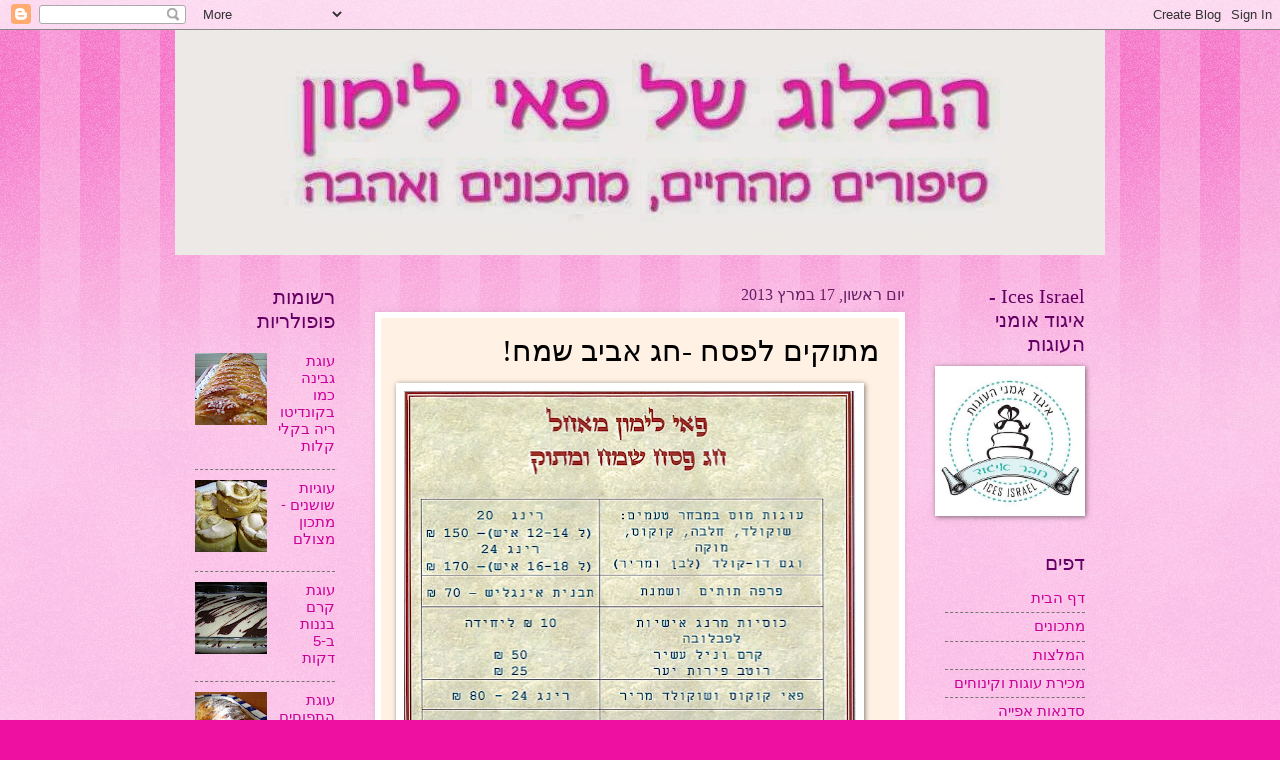

--- FILE ---
content_type: text/html; charset=UTF-8
request_url: https://pie-limon.blogspot.com/2013/03/blog-post_17.html
body_size: 15609
content:
<!DOCTYPE html>
<html class='v2' dir='rtl' lang='he'>
<head>
<link href='https://www.blogger.com/static/v1/widgets/2370241452-css_bundle_v2_rtl.css' rel='stylesheet' type='text/css'/>
<meta content='width=1100' name='viewport'/>
<meta content='text/html; charset=UTF-8' http-equiv='Content-Type'/>
<meta content='blogger' name='generator'/>
<link href='https://pie-limon.blogspot.com/favicon.ico' rel='icon' type='image/x-icon'/>
<link href='http://pie-limon.blogspot.com/2013/03/blog-post_17.html' rel='canonical'/>
<link rel="alternate" type="application/atom+xml" title=". - Atom" href="https://pie-limon.blogspot.com/feeds/posts/default" />
<link rel="alternate" type="application/rss+xml" title=". - RSS" href="https://pie-limon.blogspot.com/feeds/posts/default?alt=rss" />
<link rel="service.post" type="application/atom+xml" title=". - Atom" href="https://www.blogger.com/feeds/8490228809732775893/posts/default" />

<link rel="alternate" type="application/atom+xml" title=". - Atom" href="https://pie-limon.blogspot.com/feeds/7689235708034073745/comments/default" />
<!--Can't find substitution for tag [blog.ieCssRetrofitLinks]-->
<link href='https://blogger.googleusercontent.com/img/b/R29vZ2xl/AVvXsEgrBvwvf9kUq9goPmzsHtSjMmwoX0UqAIc3bhfAlfy3-U9H7Vrig412fnywMjM1v-5p7jrpSM85fzkfpMdcpB74dlgx800-Z8be42pzlmrFMrtKWim3wud_Zh2wlOFXdj_iJHh555oEIw4/s640/passover2013.jpg' rel='image_src'/>
<meta content='http://pie-limon.blogspot.com/2013/03/blog-post_17.html' property='og:url'/>
<meta content='מתוקים לפסח -חג אביב שמח!' property='og:title'/>
<meta content='    ' property='og:description'/>
<meta content='https://blogger.googleusercontent.com/img/b/R29vZ2xl/AVvXsEgrBvwvf9kUq9goPmzsHtSjMmwoX0UqAIc3bhfAlfy3-U9H7Vrig412fnywMjM1v-5p7jrpSM85fzkfpMdcpB74dlgx800-Z8be42pzlmrFMrtKWim3wud_Zh2wlOFXdj_iJHh555oEIw4/w1200-h630-p-k-no-nu/passover2013.jpg' property='og:image'/>
<title>.: מתוקים לפסח -חג אביב שמח!</title>
<style id='page-skin-1' type='text/css'><!--
/*
-----------------------------------------------
Blogger Template Style
Name:     Watermark
Designer: Blogger
URL:      www.blogger.com
----------------------------------------------- */
/* Use this with templates/1ktemplate-*.html */
/* Content
----------------------------------------------- */
body {
font: normal normal 16px Verdana, Geneva, sans-serif;
color: #000000;
background: #ed10a1 url(//www.blogblog.com/1kt/watermark/body_background_bubblegum.png) repeat scroll bottom center;
}
html body .content-outer {
min-width: 0;
max-width: 100%;
width: 100%;
}
.content-outer {
font-size: 92%;
}
a:link {
text-decoration:none;
color: #cb0098;
}
a:visited {
text-decoration:none;
color: #a90087;
}
a:hover {
text-decoration:underline;
color: #a90087;
}
.body-fauxcolumns .cap-top {
margin-top: 30px;
background: #ed10a1 url(//www.blogblog.com/1kt/watermark/body_overlay_bubblegum.png) repeat-x scroll top left;
height: 400px;
}
.content-inner {
padding: 0;
}
/* Header
----------------------------------------------- */
.header-inner .Header .titlewrapper,
.header-inner .Header .descriptionwrapper {
padding-left: 20px;
padding-right: 20px;
}
.Header h1 {
font: normal normal 60px Georgia, Utopia, 'Palatino Linotype', Palatino, serif;
color: #ffffff;
text-shadow: 2px 2px rgba(0, 0, 0, .1);
}
.Header h1 a {
color: #ffffff;
}
.Header .description {
font-size: 140%;
color: #ffffff;
}
/* Tabs
----------------------------------------------- */
.tabs-inner .section {
margin: 0 20px;
}
.tabs-inner .PageList, .tabs-inner .LinkList, .tabs-inner .Labels {
margin-left: -11px;
margin-right: -11px;
background-color: #ffaa98;
border-top: 3px solid #ffffff;
border-bottom: 3px solid #ffffff;
-moz-box-shadow: 0 0 10px rgba(0, 0, 0, .3);
-webkit-box-shadow: 0 0 10px rgba(0, 0, 0, .3);
-goog-ms-box-shadow: 0 0 10px rgba(0, 0, 0, .3);
box-shadow: 0 0 10px rgba(0, 0, 0, .3);
}
.tabs-inner .PageList .widget-content,
.tabs-inner .LinkList .widget-content,
.tabs-inner .Labels .widget-content {
margin: -3px -11px;
background: transparent url(//www.blogblog.com/1kt/watermark/tabs_background_right_bubblegum.png)  no-repeat scroll right;
}
.tabs-inner .widget ul {
padding: 2px 25px;
max-height: 34px;
background: transparent url(//www.blogblog.com/1kt/watermark/tabs_background_left_bubblegum.png) no-repeat scroll left;
}
.tabs-inner .widget li {
border: none;
}
.tabs-inner .widget li a {
display: inline-block;
padding: .25em 1em;
font: normal normal 20px Georgia, Utopia, 'Palatino Linotype', Palatino, serif;
color: #cb0098;
border-left: 1px solid transparent;
}
.tabs-inner .widget li:first-child a {
border-right: 1px solid transparent;
}
.tabs-inner .widget li.selected a, .tabs-inner .widget li a:hover {
color: #640032;
}
/* Headings
----------------------------------------------- */
h2 {
font: normal normal 20px Georgia, Utopia, 'Palatino Linotype', Palatino, serif;
color: #640064;
margin: 0 0 .5em;
}
h2.date-header {
font: normal normal 16px Georgia, Utopia, 'Palatino Linotype', Palatino, serif;
color: #652165;
}
/* Main
----------------------------------------------- */
.main-inner .column-center-inner,
.main-inner .column-left-inner,
.main-inner .column-right-inner {
padding: 0 5px;
}
.main-outer {
margin-top: 0;
background: transparent none no-repeat scroll top left;
}
.main-inner {
padding-top: 30px;
}
.main-cap-top {
position: relative;
}
.main-cap-top .cap-right {
position: absolute;
height: 0;
width: 100%;
bottom: 0;
background: transparent none repeat-x scroll bottom center;
}
.main-cap-top .cap-left {
position: absolute;
height: 245px;
width: 280px;
right: 0;
bottom: 0;
background: transparent none no-repeat scroll bottom left;
}
/* Posts
----------------------------------------------- */
.post-outer {
padding: 15px 20px;
margin: 0 0 25px;
background: #fff1e4 none repeat scroll top left;
_background-image: none;
border: solid 6px #ffffff;
-moz-box-shadow: 0 0 5px rgba(0, 0, 0, .1);
-webkit-box-shadow: 0 0 5px rgba(0, 0, 0, .1);
-goog-ms-box-shadow: 0 0 5px rgba(0, 0, 0, .1);
box-shadow: 0 0 5px rgba(0, 0, 0, .1);
}
h3.post-title {
font: normal normal 30px Georgia, Utopia, 'Palatino Linotype', Palatino, serif;
margin: 0;
}
.comments h4 {
font: normal normal 30px Georgia, Utopia, 'Palatino Linotype', Palatino, serif;
margin: 1em 0 0;
}
.post-body {
font-size: 105%;
line-height: 1.5;
position: relative;
}
.post-header {
margin: 0 0 1em;
color: #985454;
}
.post-footer {
margin: 10px 0 0;
padding: 10px 0 0;
color: #985454;
border-top: dashed 1px #767676;
}
#blog-pager {
font-size: 140%
}
#comments .comment-author {
padding-top: 1.5em;
border-top: dashed 1px #767676;
background-position: 0 1.5em;
}
#comments .comment-author:first-child {
padding-top: 0;
border-top: none;
}
.avatar-image-container {
margin: .2em 0 0;
}
/* Comments
----------------------------------------------- */
.comments .comments-content .icon.blog-author {
background-repeat: no-repeat;
background-image: url([data-uri]);
}
.comments .comments-content .loadmore a {
border-top: 1px solid #767676;
border-bottom: 1px solid #767676;
}
.comments .continue {
border-top: 2px solid #767676;
}
/* Widgets
----------------------------------------------- */
.widget ul, .widget #ArchiveList ul.flat {
padding: 0;
list-style: none;
}
.widget ul li, .widget #ArchiveList ul.flat li {
padding: .35em 0;
text-indent: 0;
border-top: dashed 1px #767676;
}
.widget ul li:first-child, .widget #ArchiveList ul.flat li:first-child {
border-top: none;
}
.widget .post-body ul {
list-style: disc;
}
.widget .post-body ul li {
border: none;
}
.widget .zippy {
color: #767676;
}
.post-body img, .post-body .tr-caption-container, .Profile img, .Image img,
.BlogList .item-thumbnail img {
padding: 5px;
background: #fff;
-moz-box-shadow: 1px 1px 5px rgba(0, 0, 0, .5);
-webkit-box-shadow: 1px 1px 5px rgba(0, 0, 0, .5);
-goog-ms-box-shadow: 1px 1px 5px rgba(0, 0, 0, .5);
box-shadow: 1px 1px 5px rgba(0, 0, 0, .5);
}
.post-body img, .post-body .tr-caption-container {
padding: 8px;
}
.post-body .tr-caption-container {
color: #333333;
}
.post-body .tr-caption-container img {
padding: 0;
background: transparent;
border: none;
-moz-box-shadow: 0 0 0 rgba(0, 0, 0, .1);
-webkit-box-shadow: 0 0 0 rgba(0, 0, 0, .1);
-goog-ms-box-shadow: 0 0 0 rgba(0, 0, 0, .1);
box-shadow: 0 0 0 rgba(0, 0, 0, .1);
}
/* Footer
----------------------------------------------- */
.footer-outer {
color:#000000;
background: #ffcbe5 url(//www.blogblog.com/1kt/watermark/body_background_birds.png) repeat scroll top left;
}
.footer-outer a {
color: #cb0098;
}
.footer-outer a:visited {
color: #a90087;
}
.footer-outer a:hover {
color: #a90087;
}
.footer-outer .widget h2 {
color: #640064;
}
/* Mobile
----------------------------------------------- */
body.mobile  {
background-size: 100% auto;
}
.mobile .body-fauxcolumn-outer {
background: transparent none repeat scroll top left;
}
html .mobile .mobile-date-outer {
border-bottom: none;
background: #fff1e4 none repeat scroll top left;
_background-image: none;
margin-bottom: 10px;
}
.mobile .main-inner .date-outer {
padding: 0;
}
.mobile .main-inner .date-header {
margin: 10px;
}
.mobile .main-cap-top {
z-index: -1;
}
.mobile .content-outer {
font-size: 100%;
}
.mobile .post-outer {
padding: 10px;
}
.mobile .main-cap-top .cap-left {
background: transparent none no-repeat scroll bottom left;
}
.mobile .body-fauxcolumns .cap-top {
margin: 0;
}
.mobile-link-button {
background: #fff1e4 none repeat scroll top left;
}
.mobile-link-button a:link, .mobile-link-button a:visited {
color: #cb0098;
}
.mobile-index-date .date-header {
color: #652165;
}
.mobile-index-contents {
color: #000000;
}
.mobile .tabs-inner .section {
margin: 0;
}
.mobile .tabs-inner .PageList {
margin-left: 0;
margin-right: 0;
}
.mobile .tabs-inner .PageList .widget-content {
margin: 0;
color: #640032;
background: #fff1e4 none repeat scroll top left;
}
.mobile .tabs-inner .PageList .widget-content .pagelist-arrow {
border-right: 1px solid transparent;
}

--></style>
<style id='template-skin-1' type='text/css'><!--
body {
min-width: 930px;
}
.content-outer, .content-fauxcolumn-outer, .region-inner {
min-width: 930px;
max-width: 930px;
_width: 930px;
}
.main-inner .columns {
padding-left: 180px;
padding-right: 180px;
}
.main-inner .fauxcolumn-center-outer {
left: 180px;
right: 180px;
/* IE6 does not respect left and right together */
_width: expression(this.parentNode.offsetWidth -
parseInt("180px") -
parseInt("180px") + 'px');
}
.main-inner .fauxcolumn-left-outer {
width: 180px;
}
.main-inner .fauxcolumn-right-outer {
width: 180px;
}
.main-inner .column-left-outer {
width: 180px;
right: 100%;
margin-left: -180px;
}
.main-inner .column-right-outer {
width: 180px;
margin-right: -180px;
}
#layout {
min-width: 0;
}
#layout .content-outer {
min-width: 0;
width: 800px;
}
#layout .region-inner {
min-width: 0;
width: auto;
}
body#layout div.add_widget {
padding: 8px;
}
body#layout div.add_widget a {
margin-left: 32px;
}
--></style>
<link href='https://www.blogger.com/dyn-css/authorization.css?targetBlogID=8490228809732775893&amp;zx=844f2984-ef2c-4cc2-beb8-52581d1625be' media='none' onload='if(media!=&#39;all&#39;)media=&#39;all&#39;' rel='stylesheet'/><noscript><link href='https://www.blogger.com/dyn-css/authorization.css?targetBlogID=8490228809732775893&amp;zx=844f2984-ef2c-4cc2-beb8-52581d1625be' rel='stylesheet'/></noscript>
<meta name='google-adsense-platform-account' content='ca-host-pub-1556223355139109'/>
<meta name='google-adsense-platform-domain' content='blogspot.com'/>

<!-- data-ad-client=ca-pub-7540438440344709 -->

</head>
<body class='loading variant-bubblegum'>
<div class='navbar section' id='navbar' name='סרגל ניווט'><div class='widget Navbar' data-version='1' id='Navbar1'><script type="text/javascript">
    function setAttributeOnload(object, attribute, val) {
      if(window.addEventListener) {
        window.addEventListener('load',
          function(){ object[attribute] = val; }, false);
      } else {
        window.attachEvent('onload', function(){ object[attribute] = val; });
      }
    }
  </script>
<div id="navbar-iframe-container"></div>
<script type="text/javascript" src="https://apis.google.com/js/platform.js"></script>
<script type="text/javascript">
      gapi.load("gapi.iframes:gapi.iframes.style.bubble", function() {
        if (gapi.iframes && gapi.iframes.getContext) {
          gapi.iframes.getContext().openChild({
              url: 'https://www.blogger.com/navbar/8490228809732775893?po\x3d7689235708034073745\x26origin\x3dhttps://pie-limon.blogspot.com',
              where: document.getElementById("navbar-iframe-container"),
              id: "navbar-iframe"
          });
        }
      });
    </script><script type="text/javascript">
(function() {
var script = document.createElement('script');
script.type = 'text/javascript';
script.src = '//pagead2.googlesyndication.com/pagead/js/google_top_exp.js';
var head = document.getElementsByTagName('head')[0];
if (head) {
head.appendChild(script);
}})();
</script>
</div></div>
<div class='body-fauxcolumns'>
<div class='fauxcolumn-outer body-fauxcolumn-outer'>
<div class='cap-top'>
<div class='cap-left'></div>
<div class='cap-right'></div>
</div>
<div class='fauxborder-left'>
<div class='fauxborder-right'></div>
<div class='fauxcolumn-inner'>
</div>
</div>
<div class='cap-bottom'>
<div class='cap-left'></div>
<div class='cap-right'></div>
</div>
</div>
</div>
<div class='content'>
<div class='content-fauxcolumns'>
<div class='fauxcolumn-outer content-fauxcolumn-outer'>
<div class='cap-top'>
<div class='cap-left'></div>
<div class='cap-right'></div>
</div>
<div class='fauxborder-left'>
<div class='fauxborder-right'></div>
<div class='fauxcolumn-inner'>
</div>
</div>
<div class='cap-bottom'>
<div class='cap-left'></div>
<div class='cap-right'></div>
</div>
</div>
</div>
<div class='content-outer'>
<div class='content-cap-top cap-top'>
<div class='cap-left'></div>
<div class='cap-right'></div>
</div>
<div class='fauxborder-left content-fauxborder-left'>
<div class='fauxborder-right content-fauxborder-right'></div>
<div class='content-inner'>
<header>
<div class='header-outer'>
<div class='header-cap-top cap-top'>
<div class='cap-left'></div>
<div class='cap-right'></div>
</div>
<div class='fauxborder-left header-fauxborder-left'>
<div class='fauxborder-right header-fauxborder-right'></div>
<div class='region-inner header-inner'>
<div class='header section' id='header' name='כותרת'><div class='widget Header' data-version='1' id='Header1'>
<div id='header-inner'>
<a href='https://pie-limon.blogspot.com/' style='display: block'>
<img alt='.' height='225px; ' id='Header1_headerimg' src='https://blogger.googleusercontent.com/img/b/R29vZ2xl/AVvXsEhVz7dbVzTzpJ33x7sGpwjIuVq0SwCvX3G3aub-qn0swXiXnDI8w80OlzpZdjNv0AL3QItqem9bYmePDQpUqPZCezczoYFza_0UVeiPJWdh6fhmI3EZVS-fH64j1tndb0ah-kBNOXamsKc/s1600/pielimon1.JPG' style='display: block' width='937px; '/>
</a>
</div>
</div></div>
</div>
</div>
<div class='header-cap-bottom cap-bottom'>
<div class='cap-left'></div>
<div class='cap-right'></div>
</div>
</div>
</header>
<div class='tabs-outer'>
<div class='tabs-cap-top cap-top'>
<div class='cap-left'></div>
<div class='cap-right'></div>
</div>
<div class='fauxborder-left tabs-fauxborder-left'>
<div class='fauxborder-right tabs-fauxborder-right'></div>
<div class='region-inner tabs-inner'>
<div class='tabs no-items section' id='crosscol' name='לרוחב העמודות'></div>
<div class='tabs no-items section' id='crosscol-overflow' name='Cross-Column 2'></div>
</div>
</div>
<div class='tabs-cap-bottom cap-bottom'>
<div class='cap-left'></div>
<div class='cap-right'></div>
</div>
</div>
<div class='main-outer'>
<div class='main-cap-top cap-top'>
<div class='cap-left'></div>
<div class='cap-right'></div>
</div>
<div class='fauxborder-left main-fauxborder-left'>
<div class='fauxborder-right main-fauxborder-right'></div>
<div class='region-inner main-inner'>
<div class='columns fauxcolumns'>
<div class='fauxcolumn-outer fauxcolumn-center-outer'>
<div class='cap-top'>
<div class='cap-left'></div>
<div class='cap-right'></div>
</div>
<div class='fauxborder-left'>
<div class='fauxborder-right'></div>
<div class='fauxcolumn-inner'>
</div>
</div>
<div class='cap-bottom'>
<div class='cap-left'></div>
<div class='cap-right'></div>
</div>
</div>
<div class='fauxcolumn-outer fauxcolumn-left-outer'>
<div class='cap-top'>
<div class='cap-left'></div>
<div class='cap-right'></div>
</div>
<div class='fauxborder-left'>
<div class='fauxborder-right'></div>
<div class='fauxcolumn-inner'>
</div>
</div>
<div class='cap-bottom'>
<div class='cap-left'></div>
<div class='cap-right'></div>
</div>
</div>
<div class='fauxcolumn-outer fauxcolumn-right-outer'>
<div class='cap-top'>
<div class='cap-left'></div>
<div class='cap-right'></div>
</div>
<div class='fauxborder-left'>
<div class='fauxborder-right'></div>
<div class='fauxcolumn-inner'>
</div>
</div>
<div class='cap-bottom'>
<div class='cap-left'></div>
<div class='cap-right'></div>
</div>
</div>
<!-- corrects IE6 width calculation -->
<div class='columns-inner'>
<div class='column-center-outer'>
<div class='column-center-inner'>
<div class='main section' id='main' name='ראשי'><div class='widget Blog' data-version='1' id='Blog1'>
<div class='blog-posts hfeed'>

          <div class="date-outer">
        
<h2 class='date-header'><span>יום ראשון, 17 במרץ 2013</span></h2>

          <div class="date-posts">
        
<div class='post-outer'>
<div class='post hentry uncustomized-post-template' itemprop='blogPost' itemscope='itemscope' itemtype='http://schema.org/BlogPosting'>
<meta content='https://blogger.googleusercontent.com/img/b/R29vZ2xl/AVvXsEgrBvwvf9kUq9goPmzsHtSjMmwoX0UqAIc3bhfAlfy3-U9H7Vrig412fnywMjM1v-5p7jrpSM85fzkfpMdcpB74dlgx800-Z8be42pzlmrFMrtKWim3wud_Zh2wlOFXdj_iJHh555oEIw4/s640/passover2013.jpg' itemprop='image_url'/>
<meta content='8490228809732775893' itemprop='blogId'/>
<meta content='7689235708034073745' itemprop='postId'/>
<a name='7689235708034073745'></a>
<h3 class='post-title entry-title' itemprop='name'>
מתוקים לפסח -חג אביב שמח!
</h3>
<div class='post-header'>
<div class='post-header-line-1'></div>
</div>
<div class='post-body entry-content' id='post-body-7689235708034073745' itemprop='description articleBody'>
<div dir="rtl" style="text-align: right;" trbidi="on">
<div class="separator" style="clear: both; text-align: center;">
<a href="https://blogger.googleusercontent.com/img/b/R29vZ2xl/AVvXsEgrBvwvf9kUq9goPmzsHtSjMmwoX0UqAIc3bhfAlfy3-U9H7Vrig412fnywMjM1v-5p7jrpSM85fzkfpMdcpB74dlgx800-Z8be42pzlmrFMrtKWim3wud_Zh2wlOFXdj_iJHh555oEIw4/s1600/passover2013.jpg" imageanchor="1" style="margin-left: 1em; margin-right: 1em;"><img border="0" height="640" psa="true" src="https://blogger.googleusercontent.com/img/b/R29vZ2xl/AVvXsEgrBvwvf9kUq9goPmzsHtSjMmwoX0UqAIc3bhfAlfy3-U9H7Vrig412fnywMjM1v-5p7jrpSM85fzkfpMdcpB74dlgx800-Z8be42pzlmrFMrtKWim3wud_Zh2wlOFXdj_iJHh555oEIw4/s640/passover2013.jpg" width="452" /></a></div>
</div>
<div style='clear: both;'></div>
</div>
<div class='post-footer'>
<div class='post-footer-line post-footer-line-1'>
<span class='post-author vcard'>
</span>
<span class='post-timestamp'>
</span>
<span class='post-comment-link'>
</span>
<span class='post-icons'>
<span class='item-action'>
<a href='https://www.blogger.com/email-post/8490228809732775893/7689235708034073745' title='שלח רשומה באימייל'>
<img alt='' class='icon-action' height='13' src='https://resources.blogblog.com/img/icon18_email.gif' width='18'/>
</a>
</span>
<span class='item-control blog-admin pid-1609727761'>
<a href='https://www.blogger.com/post-edit.g?blogID=8490228809732775893&postID=7689235708034073745&from=pencil' title='ערוך פרסום'>
<img alt='' class='icon-action' height='18' src='https://resources.blogblog.com/img/icon18_edit_allbkg.gif' width='18'/>
</a>
</span>
</span>
<div class='post-share-buttons goog-inline-block'>
<a class='goog-inline-block share-button sb-email' href='https://www.blogger.com/share-post.g?blogID=8490228809732775893&postID=7689235708034073745&target=email' target='_blank' title='שלח באימייל'><span class='share-button-link-text'>שלח באימייל</span></a><a class='goog-inline-block share-button sb-blog' href='https://www.blogger.com/share-post.g?blogID=8490228809732775893&postID=7689235708034073745&target=blog' onclick='window.open(this.href, "_blank", "height=270,width=475"); return false;' target='_blank' title='BlogThis!'><span class='share-button-link-text'>BlogThis!</span></a><a class='goog-inline-block share-button sb-twitter' href='https://www.blogger.com/share-post.g?blogID=8490228809732775893&postID=7689235708034073745&target=twitter' target='_blank' title='‏שיתוף ב-X'><span class='share-button-link-text'>&#8207;שיתוף ב-X</span></a><a class='goog-inline-block share-button sb-facebook' href='https://www.blogger.com/share-post.g?blogID=8490228809732775893&postID=7689235708034073745&target=facebook' onclick='window.open(this.href, "_blank", "height=430,width=640"); return false;' target='_blank' title='שתף אל פייסבוק'><span class='share-button-link-text'>שתף אל פייסבוק</span></a><a class='goog-inline-block share-button sb-pinterest' href='https://www.blogger.com/share-post.g?blogID=8490228809732775893&postID=7689235708034073745&target=pinterest' target='_blank' title='‏שתף ל-Pinterest'><span class='share-button-link-text'>&#8207;שתף ל-Pinterest</span></a>
</div>
</div>
<div class='post-footer-line post-footer-line-2'>
<span class='post-labels'>
תוויות:
<a href='https://pie-limon.blogspot.com/search/label/%D7%9E%D7%9B%D7%99%D7%A8%D7%AA%20%D7%A2%D7%95%D7%92%D7%95%D7%AA' rel='tag'>מכירת עוגות</a>,
<a href='https://pie-limon.blogspot.com/search/label/%D7%A4%D7%A1%D7%97' rel='tag'>פסח</a>
</span>
</div>
<div class='post-footer-line post-footer-line-3'>
<span class='post-location'>
</span>
</div>
</div>
</div>
<div class='comments' id='comments'>
<a name='comments'></a>
<h4>אין תגובות:</h4>
<div id='Blog1_comments-block-wrapper'>
<dl class='avatar-comment-indent' id='comments-block'>
</dl>
</div>
<p class='comment-footer'>
<div class='comment-form'>
<a name='comment-form'></a>
<h4 id='comment-post-message'>הוסף רשומת תגובה</h4>
<p>
</p>
<a href='https://www.blogger.com/comment/frame/8490228809732775893?po=7689235708034073745&hl=he&saa=85391&origin=https://pie-limon.blogspot.com' id='comment-editor-src'></a>
<iframe allowtransparency='true' class='blogger-iframe-colorize blogger-comment-from-post' frameborder='0' height='410px' id='comment-editor' name='comment-editor' src='' width='100%'></iframe>
<script src='https://www.blogger.com/static/v1/jsbin/2830521187-comment_from_post_iframe.js' type='text/javascript'></script>
<script type='text/javascript'>
      BLOG_CMT_createIframe('https://www.blogger.com/rpc_relay.html');
    </script>
</div>
</p>
</div>
</div>
<div class='inline-ad'>
<script type="text/javascript"><!--
google_ad_client = "ca-pub-7540438440344709";
google_ad_host = "ca-host-pub-1556223355139109";
google_ad_host_channel = "L0007";
/* pie-limon_main_Blog1_125x125_as */
google_ad_slot = "7226097816";
google_ad_width = 125;
google_ad_height = 125;
//-->
</script>
<script type="text/javascript" src="//pagead2.googlesyndication.com/pagead/show_ads.js">
</script>
</div>

        </div></div>
      
</div>
<div class='blog-pager' id='blog-pager'>
<span id='blog-pager-newer-link'>
<a class='blog-pager-newer-link' href='https://pie-limon.blogspot.com/2013/05/blog-post_6.html' id='Blog1_blog-pager-newer-link' title='רשומה חדשה יותר'>רשומה חדשה יותר</a>
</span>
<span id='blog-pager-older-link'>
<a class='blog-pager-older-link' href='https://pie-limon.blogspot.com/2012/12/blog-post.html' id='Blog1_blog-pager-older-link' title='רשומה ישנה יותר'>רשומה ישנה יותר</a>
</span>
<a class='home-link' href='https://pie-limon.blogspot.com/'>דף הבית</a>
</div>
<div class='clear'></div>
<div class='post-feeds'>
<div class='feed-links'>
הירשם ל-
<a class='feed-link' href='https://pie-limon.blogspot.com/feeds/7689235708034073745/comments/default' target='_blank' type='application/atom+xml'>תגובות לפרסום (Atom)</a>
</div>
</div>
</div></div>
</div>
</div>
<div class='column-left-outer'>
<div class='column-left-inner'>
<aside>
<div class='sidebar section' id='sidebar-left-1'><div class='widget PopularPosts' data-version='1' id='PopularPosts1'>
<h2>רשומות פופולריות</h2>
<div class='widget-content popular-posts'>
<ul>
<li>
<div class='item-thumbnail-only'>
<div class='item-thumbnail'>
<a href='https://pie-limon.blogspot.com/2015/02/blog-post.html' target='_blank'>
<img alt='' border='0' src='https://blogger.googleusercontent.com/img/b/R29vZ2xl/AVvXsEj2DDAWXa4LgjFhhZGCSwl8vshHgmCB1DYXjkUrliGZoFnNNCUUda1aWFMen3oK_vQ5eEddaHqFozSBNTQqttGtNv4sB5ZJ6YInpBA6gTeWG0sByMIx8lddikFqsyG_7ZeDdmAJDwAc0Xc/w72-h72-p-k-no-nu/20150116_123911.jpg'/>
</a>
</div>
<div class='item-title'><a href='https://pie-limon.blogspot.com/2015/02/blog-post.html'>עוגת גבינה כמו בקונדיטוריה בקלי קלות</a></div>
</div>
<div style='clear: both;'></div>
</li>
<li>
<div class='item-thumbnail-only'>
<div class='item-thumbnail'>
<a href='https://pie-limon.blogspot.com/2012/11/blog-post_24.html' target='_blank'>
<img alt='' border='0' src='https://blogger.googleusercontent.com/img/b/R29vZ2xl/AVvXsEiPYfcuiX1sdk0zvy5rP6KoSjoiz3ciU4xPb70pveIjagXiAxxUjili8qGAzdKPm3XNs0Pr11TrlRDFhwWEtnjQc84E5YaFt8fc7QnK-0ziBogDXlRpT9lqoG7B7WY4xXedroJ8qEvRU9U/w72-h72-p-k-no-nu/%25D7%25AA%25D7%259E%25D7%2595%25D7%25A0%25D7%2594+042.jpg'/>
</a>
</div>
<div class='item-title'><a href='https://pie-limon.blogspot.com/2012/11/blog-post_24.html'>עוגיות שושנים - מתכון מצולם</a></div>
</div>
<div style='clear: both;'></div>
</li>
<li>
<div class='item-thumbnail-only'>
<div class='item-thumbnail'>
<a href='https://pie-limon.blogspot.com/2012/08/5.html' target='_blank'>
<img alt='' border='0' src='https://blogger.googleusercontent.com/img/b/R29vZ2xl/AVvXsEjT7rxUFO81okLZ0vev9QJUw7FLZmL_gp39BNuHKj129la8RZEwGOUJzLZFm3wCGqJKVPd-ZwT_BFXzMpZzaXq3-_Of7DK25b9vAssEP1_1SMCaIzAog2zLgQ0ynyAoYbuI_QxGv3QTsMI/w72-h72-p-k-no-nu/%D7%AA%D7%9E%D7%95%D7%A0%D7%94+032.jpg'/>
</a>
</div>
<div class='item-title'><a href='https://pie-limon.blogspot.com/2012/08/5.html'>עוגת קרם בננות ב-5 דקות</a></div>
</div>
<div style='clear: both;'></div>
</li>
<li>
<div class='item-thumbnail-only'>
<div class='item-thumbnail'>
<a href='https://pie-limon.blogspot.com/2013/10/blog-post_23.html' target='_blank'>
<img alt='' border='0' src='https://blogger.googleusercontent.com/img/b/R29vZ2xl/AVvXsEhHbUThv7exjNHXA1uV0oQIFvd0ETbDEc6wL5ZGEqTbcM51q2_T4Uag5vIshRjI5BPFyZ_AzuGc2lWSveKiohqUU4710tDox12OTeWFgewhnRqWZ5YNOLTxVuqpntOIowN-KbtCJnUVBgM/w72-h72-p-k-no-nu/20131023_130010.jpg'/>
</a>
</div>
<div class='item-title'><a href='https://pie-limon.blogspot.com/2013/10/blog-post_23.html'>עוגת התפוחים של אילנה</a></div>
</div>
<div style='clear: both;'></div>
</li>
<li>
<div class='item-thumbnail-only'>
<div class='item-thumbnail'>
<a href='https://pie-limon.blogspot.com/2012/12/blog-post.html' target='_blank'>
<img alt='' border='0' src='https://blogger.googleusercontent.com/img/b/R29vZ2xl/AVvXsEhH7OYGVvfUtTWs_wdD8WtZlLagHn_8RIE6Tpw_EEQH48_JFsfoExJIteU8ORVQyQ1ZlUoK0n4vH7mFNH-nH98DRgOIy0ggYI-jHa00q04LZyrAiMkQhWGQj3sjpyMs6_hsqz9llUUmrdc/w72-h72-p-k-no-nu/%D7%AA%D7%9E%D7%95%D7%A0%D7%94+089.jpg'/>
</a>
</div>
<div class='item-title'><a href='https://pie-limon.blogspot.com/2012/12/blog-post.html'>פוסט לחנוכה - סופגניות מפלצות ללא שמרים</a></div>
</div>
<div style='clear: both;'></div>
</li>
<li>
<div class='item-thumbnail-only'>
<div class='item-thumbnail'>
<a href='https://pie-limon.blogspot.com/2010/11/261110.html' target='_blank'>
<img alt='' border='0' src='https://blogger.googleusercontent.com/img/b/R29vZ2xl/AVvXsEhDhAhC3QJ77w8drISb69hO4LWKUdWv0KNmNdyh7wiZhWr8ekNLI-iMg1nQoc695srbMuwuGHB0yN4ChB4lqS8erEaRpLzfOkw6NQlbSRmQSM8x0q8JlUGGM_lN5Qe2MeZ2fDdUDyiWQAI/w72-h72-p-k-no-nu/%D7%91%D7%97%D7%95%D7%A9%D7%94+%D7%A9%D7%96%D7%99%D7%A4%D7%99%D7%9D.jpg'/>
</a>
</div>
<div class='item-title'><a href='https://pie-limon.blogspot.com/2010/11/261110.html'>סדנת עוגות בחושות בקלי קלות - 26.11.10</a></div>
</div>
<div style='clear: both;'></div>
</li>
<li>
<div class='item-thumbnail-only'>
<div class='item-thumbnail'>
<a href='https://pie-limon.blogspot.com/2013/11/blog-post.html' target='_blank'>
<img alt='' border='0' src='https://blogger.googleusercontent.com/img/b/R29vZ2xl/AVvXsEhFpRUyvxnBX128bskDIRCEjxpnQuwvzrYdlgg7YvkPrbK8s3cJ-dpfKTKLPs3LaLyeRTGYrl6bbVIM-TwpVMXJQNuI9YSNpJ625TgSeSzeFmaZ_im3ydDAamLLGVZ-BWp_jmfDesIAcW0/w72-h72-p-k-no-nu/1.jpg'/>
</a>
</div>
<div class='item-title'><a href='https://pie-limon.blogspot.com/2013/11/blog-post.html'>עוגיית שוקולד צ'יפס   ע נ ק י ת !! מתכון מצולם</a></div>
</div>
<div style='clear: both;'></div>
</li>
<li>
<div class='item-thumbnail-only'>
<div class='item-thumbnail'>
<a href='https://pie-limon.blogspot.com/2013/10/blog-post_26.html' target='_blank'>
<img alt='' border='0' src='https://blogger.googleusercontent.com/img/b/R29vZ2xl/AVvXsEjV94MY4hzFIv4iaiHKDI9gLTp4U0FcKdvUJ7KDrLD1CRkGMxMei5vXnxAaGaso-W_YIt72PWV1dkiNqRd0V8frzm4sj-5mRuW4rle7q0vyHUm7CSk7fGPgMtB9rY3h5wjFgMn_yvDYwPY/w72-h72-p-k-no-nu/banana+cake1.jpg'/>
</a>
</div>
<div class='item-title'><a href='https://pie-limon.blogspot.com/2013/10/blog-post_26.html'>עוגת בננות, אגוזים וקוקוס טבעונית</a></div>
</div>
<div style='clear: both;'></div>
</li>
<li>
<div class='item-thumbnail-only'>
<div class='item-thumbnail'>
<a href='https://pie-limon.blogspot.com/2017/08/blog-post.html' target='_blank'>
<img alt='' border='0' src='https://blogger.googleusercontent.com/img/b/R29vZ2xl/AVvXsEiAbU-DXN4H8D7svwRzoGLOkZoqNFOR1x1askCvpohjurVE_c4azN2Yh4ilwdxLjJVkN1AhQANe5J63uFXf2srLbi9EoPd37xqtvJ_sil-rrIULKls8HTXZce45dEAL3bgNsYp4G9H25wI/w72-h72-p-k-no-nu/13557754_1414674318547889_8775640473686988321_n.jpg'/>
</a>
</div>
<div class='item-title'><a href='https://pie-limon.blogspot.com/2017/08/blog-post.html'>עוגת פחזניות במוס שוקולד חלב ונוגט - הכי טעים שיש!!</a></div>
</div>
<div style='clear: both;'></div>
</li>
<li>
<div class='item-thumbnail-only'>
<div class='item-thumbnail'>
<a href='https://pie-limon.blogspot.com/2012/06/blog-post.html' target='_blank'>
<img alt='' border='0' src='https://blogger.googleusercontent.com/img/b/R29vZ2xl/AVvXsEiPVpsWU1jI0tcUqJ7aZ7GzYbt4PiARo-922Q8X-8fQt1BxMoU1ejK6IcqRHR7UBe5OU7vff6DLIDUAbLSDIZTqpNIDEPKh-NSlCEfW-U-Y6z7S59EJeweL2yNkq8XvaA1U6mKLqz1dY3M/w72-h72-p-k-no-nu/%D7%AA%D7%9E%D7%95%D7%A0%D7%94+035.jpg'/>
</a>
</div>
<div class='item-title'><a href='https://pie-limon.blogspot.com/2012/06/blog-post.html'>אז מה אם קוראים לי "פולניה"?</a></div>
</div>
<div style='clear: both;'></div>
</li>
</ul>
<div class='clear'></div>
</div>
</div><div class='widget BlogSearch' data-version='1' id='BlogSearch1'>
<h2 class='title'>חפש בבלוג זה</h2>
<div class='widget-content'>
<div id='BlogSearch1_form'>
<form action='https://pie-limon.blogspot.com/search' class='gsc-search-box' target='_top'>
<table cellpadding='0' cellspacing='0' class='gsc-search-box'>
<tbody>
<tr>
<td class='gsc-input'>
<input autocomplete='off' class='gsc-input' name='q' size='10' title='search' type='text' value=''/>
</td>
<td class='gsc-search-button'>
<input class='gsc-search-button' title='search' type='submit' value='חפש'/>
</td>
</tr>
</tbody>
</table>
</form>
</div>
</div>
<div class='clear'></div>
</div><div class='widget Label' data-version='1' id='Label1'>
<h2>תוויות</h2>
<div class='widget-content cloud-label-widget-content'>
<span class='label-size label-size-1'>
<a dir='rtl' href='https://pie-limon.blogspot.com/search/label/%D7%90%D7%91%D7%A7%D7%AA%20%D7%A1%D7%95%D7%9B%D7%A8'>אבקת סוכר</a>
<span class='label-count' dir='ltr'>(1)</span>
</span>
<span class='label-size label-size-2'>
<a dir='rtl' href='https://pie-limon.blogspot.com/search/label/%D7%90%D7%92%D7%95%D7%96%D7%99%D7%9D'>אגוזים</a>
<span class='label-count' dir='ltr'>(2)</span>
</span>
<span class='label-size label-size-1'>
<a dir='rtl' href='https://pie-limon.blogspot.com/search/label/%D7%90%D7%95%D7%9B%D7%9E%D7%A0%D7%99%D7%95%D7%AA'>אוכמניות</a>
<span class='label-count' dir='ltr'>(1)</span>
</span>
<span class='label-size label-size-1'>
<a dir='rtl' href='https://pie-limon.blogspot.com/search/label/%D7%90%D7%99%D7%98%D7%A8%D7%99%D7%95%D7%AA'>איטריות</a>
<span class='label-count' dir='ltr'>(1)</span>
</span>
<span class='label-size label-size-3'>
<a dir='rtl' href='https://pie-limon.blogspot.com/search/label/%D7%90%D7%9C%D7%99%D7%A1%20%D7%91%D7%90%D7%A8%D7%A5%20%D7%94%D7%A4%D7%9C%D7%90%D7%95%D7%AA'>אליס בארץ הפלאות</a>
<span class='label-count' dir='ltr'>(3)</span>
</span>
<span class='label-size label-size-1'>
<a dir='rtl' href='https://pie-limon.blogspot.com/search/label/%D7%90%D7%9C%D7%A4%D7%97%D7%95%D7%A8%D7%A1'>אלפחורס</a>
<span class='label-count' dir='ltr'>(1)</span>
</span>
<span class='label-size label-size-4'>
<a dir='rtl' href='https://pie-limon.blogspot.com/search/label/%D7%91%D7%97%D7%95%D7%A9%D7%95%D7%AA'>בחושות</a>
<span class='label-count' dir='ltr'>(8)</span>
</span>
<span class='label-size label-size-3'>
<a dir='rtl' href='https://pie-limon.blogspot.com/search/label/%D7%91%D7%99%D7%A1%D7%A7%D7%95%D7%99%D7%98%D7%99%D7%9D'>ביסקויטים</a>
<span class='label-count' dir='ltr'>(3)</span>
</span>
<span class='label-size label-size-1'>
<a dir='rtl' href='https://pie-limon.blogspot.com/search/label/%D7%91%D7%99%D7%A9%D7%A7%D7%95%D7%98%D7%99%D7%9D'>בישקוטים</a>
<span class='label-count' dir='ltr'>(1)</span>
</span>
<span class='label-size label-size-1'>
<a dir='rtl' href='https://pie-limon.blogspot.com/search/label/%D7%91%D7%99%D7%AA%20%D7%A7%D7%A4%D7%94'>בית קפה</a>
<span class='label-count' dir='ltr'>(1)</span>
</span>
<span class='label-size label-size-2'>
<a dir='rtl' href='https://pie-limon.blogspot.com/search/label/%D7%91%D7%A0%D7%A0%D7%94'>בננה</a>
<span class='label-count' dir='ltr'>(2)</span>
</span>
<span class='label-size label-size-1'>
<a dir='rtl' href='https://pie-limon.blogspot.com/search/label/%D7%91%D7%A6%D7%A7%20%D7%A2%D7%9C%D7%99%D7%9D'>בצק עלים</a>
<span class='label-count' dir='ltr'>(1)</span>
</span>
<span class='label-size label-size-3'>
<a dir='rtl' href='https://pie-limon.blogspot.com/search/label/%D7%91%D7%A6%D7%A7%20%D7%A4%D7%A8%D7%99%D7%9A'>בצק פריך</a>
<span class='label-count' dir='ltr'>(4)</span>
</span>
<span class='label-size label-size-3'>
<a dir='rtl' href='https://pie-limon.blogspot.com/search/label/%D7%91%D7%A8%D7%90%D7%95%D7%A0%D7%99%D7%96'>בראוניז</a>
<span class='label-count' dir='ltr'>(3)</span>
</span>
<span class='label-size label-size-5'>
<a dir='rtl' href='https://pie-limon.blogspot.com/search/label/%D7%92%D7%91%D7%99%D7%A0%D7%94'>גבינה</a>
<span class='label-count' dir='ltr'>(11)</span>
</span>
<span class='label-size label-size-1'>
<a dir='rtl' href='https://pie-limon.blogspot.com/search/label/%D7%92%D7%96%D7%A8'>גזר</a>
<span class='label-count' dir='ltr'>(1)</span>
</span>
<span class='label-size label-size-4'>
<a dir='rtl' href='https://pie-limon.blogspot.com/search/label/%D7%93%D7%91%D7%A9'>דבש</a>
<span class='label-count' dir='ltr'>(5)</span>
</span>
<span class='label-size label-size-1'>
<a dir='rtl' href='https://pie-limon.blogspot.com/search/label/%D7%93%D7%95%D7%91%D7%93%D7%91%D7%A0%D7%99%D7%9D'>דובדבנים</a>
<span class='label-count' dir='ltr'>(1)</span>
</span>
<span class='label-size label-size-1'>
<a dir='rtl' href='https://pie-limon.blogspot.com/search/label/%D7%93%D7%95%D7%91%D7%A9%D7%A0%D7%99%D7%95%D7%AA'>דובשניות</a>
<span class='label-count' dir='ltr'>(1)</span>
</span>
<span class='label-size label-size-1'>
<a dir='rtl' href='https://pie-limon.blogspot.com/search/label/%D7%94%D7%A8%D7%A6%D7%9C%D7%99%D7%94'>הרצליה</a>
<span class='label-count' dir='ltr'>(1)</span>
</span>
<span class='label-size label-size-4'>
<a dir='rtl' href='https://pie-limon.blogspot.com/search/label/%D7%95%D7%A0%D7%99%D7%9C'>וניל</a>
<span class='label-count' dir='ltr'>(5)</span>
</span>
<span class='label-size label-size-1'>
<a dir='rtl' href='https://pie-limon.blogspot.com/search/label/%D7%96%D7%99%D7%92%D7%95%D7%92'>זיגוג</a>
<span class='label-count' dir='ltr'>(1)</span>
</span>
<span class='label-size label-size-1'>
<a dir='rtl' href='https://pie-limon.blogspot.com/search/label/%D7%96%D7%A2%D7%AA%D7%A8'>זעתר</a>
<span class='label-count' dir='ltr'>(1)</span>
</span>
<span class='label-size label-size-1'>
<a dir='rtl' href='https://pie-limon.blogspot.com/search/label/%D7%97%D7%92'>חג</a>
<span class='label-count' dir='ltr'>(1)</span>
</span>
<span class='label-size label-size-2'>
<a dir='rtl' href='https://pie-limon.blogspot.com/search/label/%D7%97%D7%9C%D7%94'>חלה</a>
<span class='label-count' dir='ltr'>(2)</span>
</span>
<span class='label-size label-size-2'>
<a dir='rtl' href='https://pie-limon.blogspot.com/search/label/%D7%97%D7%9E%D7%90%D7%94'>חמאה</a>
<span class='label-count' dir='ltr'>(2)</span>
</span>
<span class='label-size label-size-1'>
<a dir='rtl' href='https://pie-limon.blogspot.com/search/label/%D7%97%D7%A0%D7%95%D7%9B%D7%94'>חנוכה</a>
<span class='label-count' dir='ltr'>(1)</span>
</span>
<span class='label-size label-size-1'>
<a dir='rtl' href='https://pie-limon.blogspot.com/search/label/%D7%98%27%D7%95%20%D7%91%D7%A9%D7%91%D7%98'>ט&#39;ו בשבט</a>
<span class='label-count' dir='ltr'>(1)</span>
</span>
<span class='label-size label-size-1'>
<a dir='rtl' href='https://pie-limon.blogspot.com/search/label/%D7%98%D7%90%D7%A8%D7%98%20%D7%9C%D7%99%D7%9E%D7%95%D7%9F'>טארט לימון</a>
<span class='label-count' dir='ltr'>(1)</span>
</span>
<span class='label-size label-size-1'>
<a dir='rtl' href='https://pie-limon.blogspot.com/search/label/%D7%98%D7%91%D7%A2%D7%95%D7%A0%D7%99'>טבעוני</a>
<span class='label-count' dir='ltr'>(1)</span>
</span>
<span class='label-size label-size-2'>
<a dir='rtl' href='https://pie-limon.blogspot.com/search/label/%D7%98%D7%99%D7%95%D7%9C%20%D7%9C%D7%97%D7%95%27%D7%9C'>טיול לחו&#39;ל</a>
<span class='label-count' dir='ltr'>(2)</span>
</span>
<span class='label-size label-size-1'>
<a dir='rtl' href='https://pie-limon.blogspot.com/search/label/%D7%99%D7%95%D7%9D%20%D7%94%D7%A2%D7%A6%D7%9E%D7%90%D7%95%D7%AA'>יום העצמאות</a>
<span class='label-count' dir='ltr'>(1)</span>
</span>
<span class='label-size label-size-1'>
<a dir='rtl' href='https://pie-limon.blogspot.com/search/label/%D7%99%D7%A8%D7%95%D7%A9%D7%9C%D7%99%D7%9D'>ירושלים</a>
<span class='label-count' dir='ltr'>(1)</span>
</span>
<span class='label-size label-size-1'>
<a dir='rtl' href='https://pie-limon.blogspot.com/search/label/%D7%9B%D7%93%D7%95%D7%A8%D7%99%20%D7%A9%D7%95%D7%A7%D7%95%D7%9C%D7%93'>כדורי שוקולד</a>
<span class='label-count' dir='ltr'>(1)</span>
</span>
<span class='label-size label-size-1'>
<a dir='rtl' href='https://pie-limon.blogspot.com/search/label/%D7%9C%D7%91%D7%9F'>לבן</a>
<span class='label-count' dir='ltr'>(1)</span>
</span>
<span class='label-size label-size-1'>
<a dir='rtl' href='https://pie-limon.blogspot.com/search/label/%D7%9C%D7%97%D7%9D'>לחם</a>
<span class='label-count' dir='ltr'>(1)</span>
</span>
<span class='label-size label-size-2'>
<a dir='rtl' href='https://pie-limon.blogspot.com/search/label/%D7%9C%D7%99%D7%9E%D7%95%D7%9F'>לימון</a>
<span class='label-count' dir='ltr'>(2)</span>
</span>
<span class='label-size label-size-1'>
<a dir='rtl' href='https://pie-limon.blogspot.com/search/label/%D7%9E%D7%90%D7%A4%D7%99%D7%A0%D7%A1'>מאפינס</a>
<span class='label-count' dir='ltr'>(1)</span>
</span>
<span class='label-size label-size-1'>
<a dir='rtl' href='https://pie-limon.blogspot.com/search/label/%D7%9E%D7%95%D7%A0%D7%98%D7%A8%D7%90%D7%95%D7%9C'>מונטראול</a>
<span class='label-count' dir='ltr'>(1)</span>
</span>
<span class='label-size label-size-2'>
<a dir='rtl' href='https://pie-limon.blogspot.com/search/label/%D7%9E%D7%95%D7%A1'>מוס</a>
<span class='label-count' dir='ltr'>(2)</span>
</span>
<span class='label-size label-size-2'>
<a dir='rtl' href='https://pie-limon.blogspot.com/search/label/%D7%9E%D7%95%D7%A1%20%D7%A9%D7%95%D7%A7%D7%95%D7%9C%D7%93'>מוס שוקולד</a>
<span class='label-count' dir='ltr'>(2)</span>
</span>
<span class='label-size label-size-2'>
<a dir='rtl' href='https://pie-limon.blogspot.com/search/label/%D7%9E%D7%99%D7%99%D7%A4%D7%9C'>מייפל</a>
<span class='label-count' dir='ltr'>(2)</span>
</span>
<span class='label-size label-size-2'>
<a dir='rtl' href='https://pie-limon.blogspot.com/search/label/%D7%9E%D7%99%D7%9E%D7%95%D7%A0%D7%A1'>מימונס</a>
<span class='label-count' dir='ltr'>(2)</span>
</span>
<span class='label-size label-size-5'>
<a dir='rtl' href='https://pie-limon.blogspot.com/search/label/%D7%9E%D7%9B%D7%99%D7%A8%D7%AA%20%D7%A2%D7%95%D7%92%D7%95%D7%AA'>מכירת עוגות</a>
<span class='label-count' dir='ltr'>(12)</span>
</span>
<span class='label-size label-size-2'>
<a dir='rtl' href='https://pie-limon.blogspot.com/search/label/%D7%9E%D7%A7%D7%A8%D7%95%D7%A0%D7%99%D7%9D'>מקרונים</a>
<span class='label-count' dir='ltr'>(2)</span>
</span>
<span class='label-size label-size-1'>
<a dir='rtl' href='https://pie-limon.blogspot.com/search/label/%D7%A0%D7%95%D7%92%D7%98'>נוגט</a>
<span class='label-count' dir='ltr'>(1)</span>
</span>
<span class='label-size label-size-5'>
<a dir='rtl' href='https://pie-limon.blogspot.com/search/label/%D7%A1%D7%93%D7%A0%D7%90%D7%95%D7%AA%20%D7%90%D7%A4%D7%99%D7%99%D7%94'>סדנאות אפייה</a>
<span class='label-count' dir='ltr'>(10)</span>
</span>
<span class='label-size label-size-2'>
<a dir='rtl' href='https://pie-limon.blogspot.com/search/label/%D7%A1%D7%95%D7%9B%D7%A8%20%D7%93%D7%9E%D7%A8%D7%A8%D7%94'>סוכר דמררה</a>
<span class='label-count' dir='ltr'>(2)</span>
</span>
<span class='label-size label-size-1'>
<a dir='rtl' href='https://pie-limon.blogspot.com/search/label/%D7%A1%D7%95%D7%9C%D7%AA'>סולת</a>
<span class='label-count' dir='ltr'>(1)</span>
</span>
<span class='label-size label-size-1'>
<a dir='rtl' href='https://pie-limon.blogspot.com/search/label/%D7%A1%D7%95%D7%A4%D7%92%D7%A0%D7%99%D7%95%D7%AA'>סופגניות</a>
<span class='label-count' dir='ltr'>(1)</span>
</span>
<span class='label-size label-size-1'>
<a dir='rtl' href='https://pie-limon.blogspot.com/search/label/%D7%A1%D7%95%D7%A4%D7%9C%D7%94'>סופלה</a>
<span class='label-count' dir='ltr'>(1)</span>
</span>
<span class='label-size label-size-3'>
<a dir='rtl' href='https://pie-limon.blogspot.com/search/label/%D7%A2%D7%95%D7%92%D7%95%D7%AA'>עוגות</a>
<span class='label-count' dir='ltr'>(3)</span>
</span>
<span class='label-size label-size-1'>
<a dir='rtl' href='https://pie-limon.blogspot.com/search/label/%D7%A2%D7%95%D7%92%D7%95%D7%AA%20%D7%91%D7%AA%20%D7%9E%D7%A6%D7%95%D7%95%D7%94'>עוגות בת מצווה</a>
<span class='label-count' dir='ltr'>(1)</span>
</span>
<span class='label-size label-size-1'>
<a dir='rtl' href='https://pie-limon.blogspot.com/search/label/%D7%A2%D7%95%D7%92%D7%95%D7%AA%20%D7%9E%D7%A2%D7%95%D7%A6%D7%91%D7%95%D7%AA'>עוגות מעוצבות</a>
<span class='label-count' dir='ltr'>(1)</span>
</span>
<span class='label-size label-size-3'>
<a dir='rtl' href='https://pie-limon.blogspot.com/search/label/%D7%A2%D7%95%D7%92%D7%99%D7%95%D7%AA'>עוגיות</a>
<span class='label-count' dir='ltr'>(3)</span>
</span>
<span class='label-size label-size-1'>
<a dir='rtl' href='https://pie-limon.blogspot.com/search/label/%D7%A2%D7%95%D7%92%D7%99%D7%95%D7%AA%20%D7%9E%D7%93%D7%9C%D7%99%D7%99%D7%9F'>עוגיות מדליין</a>
<span class='label-count' dir='ltr'>(1)</span>
</span>
<span class='label-size label-size-1'>
<a dir='rtl' href='https://pie-limon.blogspot.com/search/label/%D7%A2%D7%95%D7%92%D7%AA%20%D7%97%D7%AA%D7%95%D7%A0%D7%94'>עוגת חתונה</a>
<span class='label-count' dir='ltr'>(1)</span>
</span>
<span class='label-size label-size-3'>
<a dir='rtl' href='https://pie-limon.blogspot.com/search/label/%D7%A2%D7%95%D7%92%D7%AA%20%D7%A9%D7%99%D7%A9'>עוגת שיש</a>
<span class='label-count' dir='ltr'>(3)</span>
</span>
<span class='label-size label-size-2'>
<a dir='rtl' href='https://pie-limon.blogspot.com/search/label/%D7%A4%D7%90%D7%99'>פאי</a>
<span class='label-count' dir='ltr'>(2)</span>
</span>
<span class='label-size label-size-1'>
<a dir='rtl' href='https://pie-limon.blogspot.com/search/label/%D7%A4%D7%90%D7%99%20%D7%91%D7%A0%D7%95%D7%A4%D7%99'>פאי בנופי</a>
<span class='label-count' dir='ltr'>(1)</span>
</span>
<span class='label-size label-size-3'>
<a dir='rtl' href='https://pie-limon.blogspot.com/search/label/%D7%A4%D7%95%D7%93%D7%99%D7%A0%D7%92'>פודינג</a>
<span class='label-count' dir='ltr'>(3)</span>
</span>
<span class='label-size label-size-1'>
<a dir='rtl' href='https://pie-limon.blogspot.com/search/label/%D7%A4%D7%95%D7%A0%D7%93%D7%A0%D7%98'>פונדנט</a>
<span class='label-count' dir='ltr'>(1)</span>
</span>
<span class='label-size label-size-1'>
<a dir='rtl' href='https://pie-limon.blogspot.com/search/label/%D7%A4%D7%95%D7%A8%D7%99%D7%9D'>פורים</a>
<span class='label-count' dir='ltr'>(1)</span>
</span>
<span class='label-size label-size-2'>
<a dir='rtl' href='https://pie-limon.blogspot.com/search/label/%D7%A4%D7%97%D7%96%D7%A0%D7%99%D7%95%D7%AA'>פחזניות</a>
<span class='label-count' dir='ltr'>(2)</span>
</span>
<span class='label-size label-size-1'>
<a dir='rtl' href='https://pie-limon.blogspot.com/search/label/%D7%A4%D7%99%D7%A1%D7%98%D7%95%D7%A7'>פיסטוק</a>
<span class='label-count' dir='ltr'>(1)</span>
</span>
<span class='label-size label-size-1'>
<a dir='rtl' href='https://pie-limon.blogspot.com/search/label/%D7%A4%D7%99%D7%A8%D7%95%D7%AA%20%D7%99%D7%91%D7%A9%D7%99%D7%9D'>פירות יבשים</a>
<span class='label-count' dir='ltr'>(1)</span>
</span>
<span class='label-size label-size-1'>
<a dir='rtl' href='https://pie-limon.blogspot.com/search/label/%D7%A4%D7%A0%D7%A7%D7%99%D7%99%D7%A7'>פנקייק</a>
<span class='label-count' dir='ltr'>(1)</span>
</span>
<span class='label-size label-size-2'>
<a dir='rtl' href='https://pie-limon.blogspot.com/search/label/%D7%A4%D7%A1%D7%97'>פסח</a>
<span class='label-count' dir='ltr'>(2)</span>
</span>
<span class='label-size label-size-1'>
<a dir='rtl' href='https://pie-limon.blogspot.com/search/label/%D7%A4%D7%A8%D7%92'>פרג</a>
<span class='label-count' dir='ltr'>(1)</span>
</span>
<span class='label-size label-size-1'>
<a dir='rtl' href='https://pie-limon.blogspot.com/search/label/%D7%A4%D7%A8%D7%A4%D7%94'>פרפה</a>
<span class='label-count' dir='ltr'>(1)</span>
</span>
<span class='label-size label-size-2'>
<a dir='rtl' href='https://pie-limon.blogspot.com/search/label/%D7%A4%D7%A9%D7%98%D7%99%D7%93%D7%94'>פשטידה</a>
<span class='label-count' dir='ltr'>(2)</span>
</span>
<span class='label-size label-size-2'>
<a dir='rtl' href='https://pie-limon.blogspot.com/search/label/%D7%A7%D7%90%D7%A4%D7%A7%D7%99%D7%99%D7%A7%D7%A1'>קאפקייקס</a>
<span class='label-count' dir='ltr'>(2)</span>
</span>
<span class='label-size label-size-1'>
<a dir='rtl' href='https://pie-limon.blogspot.com/search/label/%D7%A7%D7%95%D7%91%D7%94'>קובה</a>
<span class='label-count' dir='ltr'>(1)</span>
</span>
<span class='label-size label-size-3'>
<a dir='rtl' href='https://pie-limon.blogspot.com/search/label/%D7%A7%D7%95%D7%A0%D7%93%D7%99%D7%98%D7%95%D7%A8%D7%99%D7%95%D7%AA'>קונדיטוריות</a>
<span class='label-count' dir='ltr'>(4)</span>
</span>
<span class='label-size label-size-3'>
<a dir='rtl' href='https://pie-limon.blogspot.com/search/label/%D7%A7%D7%95%D7%A7%D7%95%D7%A1'>קוקוס</a>
<span class='label-count' dir='ltr'>(3)</span>
</span>
<span class='label-size label-size-2'>
<a dir='rtl' href='https://pie-limon.blogspot.com/search/label/%D7%A7%D7%99%D7%A0%D7%9E%D7%95%D7%9F'>קינמון</a>
<span class='label-count' dir='ltr'>(2)</span>
</span>
<span class='label-size label-size-1'>
<a dir='rtl' href='https://pie-limon.blogspot.com/search/label/%D7%A7%D7%9E%D7%97%20%D7%9E%D7%9C%D7%90'>קמח מלא</a>
<span class='label-count' dir='ltr'>(1)</span>
</span>
<span class='label-size label-size-1'>
<a dir='rtl' href='https://pie-limon.blogspot.com/search/label/%D7%A7%D7%9E%D7%97%20%D7%AA%D7%99%D7%A8%D7%A1'>קמח תירס</a>
<span class='label-count' dir='ltr'>(1)</span>
</span>
<span class='label-size label-size-1'>
<a dir='rtl' href='https://pie-limon.blogspot.com/search/label/%D7%A7%D7%A6%D7%A3'>קצף</a>
<span class='label-count' dir='ltr'>(1)</span>
</span>
<span class='label-size label-size-1'>
<a dir='rtl' href='https://pie-limon.blogspot.com/search/label/%D7%A7%D7%A6%D7%A4%D7%AA'>קצפת</a>
<span class='label-count' dir='ltr'>(1)</span>
</span>
<span class='label-size label-size-1'>
<a dir='rtl' href='https://pie-limon.blogspot.com/search/label/%D7%A7%D7%A7%D7%90%D7%95'>קקאו</a>
<span class='label-count' dir='ltr'>(1)</span>
</span>
<span class='label-size label-size-2'>
<a dir='rtl' href='https://pie-limon.blogspot.com/search/label/%D7%A7%D7%A8%D7%9D%20%D7%92%D7%91%D7%99%D7%A0%D7%AA%20%D7%A9%D7%9E%D7%A0%D7%AA'>קרם גבינת שמנת</a>
<span class='label-count' dir='ltr'>(2)</span>
</span>
<span class='label-size label-size-1'>
<a dir='rtl' href='https://pie-limon.blogspot.com/search/label/%D7%A7%D7%A8%D7%9D%20%D7%97%D7%9E%D7%90%D7%94'>קרם חמאה</a>
<span class='label-count' dir='ltr'>(1)</span>
</span>
<span class='label-size label-size-2'>
<a dir='rtl' href='https://pie-limon.blogspot.com/search/label/%D7%A7%D7%A8%D7%9D%20%D7%A4%D7%98%D7%99%D7%A1%D7%99%D7%90%D7%A8'>קרם פטיסיאר</a>
<span class='label-count' dir='ltr'>(2)</span>
</span>
<span class='label-size label-size-2'>
<a dir='rtl' href='https://pie-limon.blogspot.com/search/label/%D7%A7%D7%A8%D7%9D%20%D7%A9%D7%A0%D7%98%D7%99%D7%9C%D7%99'>קרם שנטילי</a>
<span class='label-count' dir='ltr'>(2)</span>
</span>
<span class='label-size label-size-1'>
<a dir='rtl' href='https://pie-limon.blogspot.com/search/label/%D7%A7%D7%A8%D7%9D%20%D7%A9%D7%A7%D7%93%D7%99%D7%9D'>קרם שקדים</a>
<span class='label-count' dir='ltr'>(1)</span>
</span>
<span class='label-size label-size-3'>
<a dir='rtl' href='https://pie-limon.blogspot.com/search/label/%D7%A7%D7%A8%D7%9E%D7%91%D7%95'>קרמבו</a>
<span class='label-count' dir='ltr'>(3)</span>
</span>
<span class='label-size label-size-4'>
<a dir='rtl' href='https://pie-limon.blogspot.com/search/label/%D7%A8%D7%90%D7%A9%20%D7%94%D7%A9%D7%A0%D7%94'>ראש השנה</a>
<span class='label-count' dir='ltr'>(5)</span>
</span>
<span class='label-size label-size-3'>
<a dir='rtl' href='https://pie-limon.blogspot.com/search/label/%D7%A8%D7%95%D7%99%D7%90%D7%9C%20%D7%90%D7%99%D7%99%D7%A1%D7%99%D7%A0%D7%92'>רויאל אייסינג</a>
<span class='label-count' dir='ltr'>(3)</span>
</span>
<span class='label-size label-size-1'>
<a dir='rtl' href='https://pie-limon.blogspot.com/search/label/%D7%A8%D7%95%D7%9D'>רום</a>
<span class='label-count' dir='ltr'>(1)</span>
</span>
<span class='label-size label-size-1'>
<a dir='rtl' href='https://pie-limon.blogspot.com/search/label/%D7%A8%D7%99%D7%91%D7%94'>ריבה</a>
<span class='label-count' dir='ltr'>(1)</span>
</span>
<span class='label-size label-size-1'>
<a dir='rtl' href='https://pie-limon.blogspot.com/search/label/%D7%A8%D7%99%D7%91%D7%AA%20%D7%97%D7%9C%D7%91'>ריבת חלב</a>
<span class='label-count' dir='ltr'>(1)</span>
</span>
<span class='label-size label-size-1'>
<a dir='rtl' href='https://pie-limon.blogspot.com/search/label/%D7%A8%D7%99%D7%A7%D7%95%D7%98%D7%94'>ריקוטה</a>
<span class='label-count' dir='ltr'>(1)</span>
</span>
<span class='label-size label-size-1'>
<a dir='rtl' href='https://pie-limon.blogspot.com/search/label/%D7%A8%D7%9E%D7%93%D7%94'>רמדה</a>
<span class='label-count' dir='ltr'>(1)</span>
</span>
<span class='label-size label-size-3'>
<a dir='rtl' href='https://pie-limon.blogspot.com/search/label/%D7%A9%D7%91%D7%95%D7%A2%D7%95%D7%AA'>שבועות</a>
<span class='label-count' dir='ltr'>(3)</span>
</span>
<span class='label-size label-size-1'>
<a dir='rtl' href='https://pie-limon.blogspot.com/search/label/%D7%A9%D7%95%D7%A7%20%D7%9E%D7%97%D7%A0%D7%94%20%D7%99%D7%94%D7%95%D7%93%D7%94'>שוק מחנה יהודה</a>
<span class='label-count' dir='ltr'>(1)</span>
</span>
<span class='label-size label-size-5'>
<a dir='rtl' href='https://pie-limon.blogspot.com/search/label/%D7%A9%D7%95%D7%A7%D7%95%D7%9C%D7%93'>שוקולד</a>
<span class='label-count' dir='ltr'>(12)</span>
</span>
<span class='label-size label-size-2'>
<a dir='rtl' href='https://pie-limon.blogspot.com/search/label/%D7%A9%D7%95%D7%A7%D7%95%D7%9C%D7%93%20%D7%9C%D7%91%D7%9F'>שוקולד לבן</a>
<span class='label-count' dir='ltr'>(2)</span>
</span>
<span class='label-size label-size-2'>
<a dir='rtl' href='https://pie-limon.blogspot.com/search/label/%D7%A9%D7%95%D7%A9%D7%A0%D7%99%D7%9D'>שושנים</a>
<span class='label-count' dir='ltr'>(2)</span>
</span>
<span class='label-size label-size-1'>
<a dir='rtl' href='https://pie-limon.blogspot.com/search/label/%D7%A9%D7%9E%D7%9F%20%D7%96%D7%99%D7%AA'>שמן זית</a>
<span class='label-count' dir='ltr'>(1)</span>
</span>
<span class='label-size label-size-3'>
<a dir='rtl' href='https://pie-limon.blogspot.com/search/label/%D7%A9%D7%9E%D7%A0%D7%AA%20%D7%97%D7%9E%D7%95%D7%A6%D7%94'>שמנת חמוצה</a>
<span class='label-count' dir='ltr'>(3)</span>
</span>
<span class='label-size label-size-5'>
<a dir='rtl' href='https://pie-limon.blogspot.com/search/label/%D7%A9%D7%9E%D7%A8%D7%99%D7%9D'>שמרים</a>
<span class='label-count' dir='ltr'>(9)</span>
</span>
<span class='label-size label-size-2'>
<a dir='rtl' href='https://pie-limon.blogspot.com/search/label/%D7%A9%D7%A7%D7%93%D7%99%D7%9D'>שקדים</a>
<span class='label-count' dir='ltr'>(2)</span>
</span>
<span class='label-size label-size-4'>
<a dir='rtl' href='https://pie-limon.blogspot.com/search/label/%D7%AA%D7%93%D7%9E%D7%95%D7%A8'>תדמור</a>
<span class='label-count' dir='ltr'>(5)</span>
</span>
<span class='label-size label-size-1'>
<a dir='rtl' href='https://pie-limon.blogspot.com/search/label/%D7%AA%D7%95%D7%AA%D7%99%D7%9D'>תותים</a>
<span class='label-count' dir='ltr'>(1)</span>
</span>
<span class='label-size label-size-1'>
<a dir='rtl' href='https://pie-limon.blogspot.com/search/label/%D7%AA%D7%A2%D7%A8%D7%95%D7%91%D7%95%D7%AA'>תערובות</a>
<span class='label-count' dir='ltr'>(1)</span>
</span>
<span class='label-size label-size-3'>
<a dir='rtl' href='https://pie-limon.blogspot.com/search/label/%D7%AA%D7%A4%D7%95%D7%97%D7%99%D7%9D'>תפוחים</a>
<span class='label-count' dir='ltr'>(3)</span>
</span>
<div class='clear'></div>
</div>
</div><div class='widget Stats' data-version='1' id='Stats1'>
<h2>סה"כ צפיות בדף</h2>
<div class='widget-content'>
<div id='Stats1_content' style='display: none;'>
<span class='counter-wrapper graph-counter-wrapper' id='Stats1_totalCount'>
</span>
<div class='clear'></div>
</div>
</div>
</div></div>
</aside>
</div>
</div>
<div class='column-right-outer'>
<div class='column-right-inner'>
<aside>
<div class='sidebar section' id='sidebar-right-1'><div class='widget Image' data-version='1' id='Image1'>
<h2>Ices Israel  - איגוד אומני העוגות</h2>
<div class='widget-content'>
<img alt='Ices Israel  - איגוד אומני העוגות' height='170' id='Image1_img' src='https://blogger.googleusercontent.com/img/b/R29vZ2xl/AVvXsEgOB4c8tSwugEg9QKrMY4qtisWlOJsal0wY-Yh3SnxRktkXr8xZgvRt1w5UeDNKEp2MfYhhLzDEU2IEPokYK9elBN_tVh4TYlqijdPc6DY9V-V1OnsM_4-8zEdKOBCz7kM60ol6lqYa9yo/s1600-r/%25D7%2590%25D7%2599%25D7%2592%25D7%2595%25D7%2593+%25D7%2590%25D7%2595%25D7%259E%25D7%25A0%25D7%2599+%25D7%2594%25D7%25A2%25D7%2595%25D7%2592%25D7%2595%25D7%25AA_%25D7%259C%25D7%2595%25D7%2592%25D7%2595.jpg' width='170'/>
<br/>
</div>
<div class='clear'></div>
</div><div class='widget PageList' data-version='1' id='PageList1'>
<h2>דפים</h2>
<div class='widget-content'>
<ul>
<li>
<a href='https://pie-limon.blogspot.com/'>דף הבית</a>
</li>
<li>
<a href='https://pie-limon.blogspot.com/p/blog-page.html'>מתכונים </a>
</li>
<li>
<a href='https://pie-limon.blogspot.com/p/blog-page_17.html'>המלצות</a>
</li>
<li>
<a href='https://pie-limon.blogspot.com/p/blog-page_19.html'>מכירת עוגות וקינוחים</a>
</li>
<li>
<a href='https://pie-limon.blogspot.com/p/blog-page_22.html'>סדנאות אפייה</a>
</li>
<li>
<a href='https://pie-limon.blogspot.com/p/blog-page_43.html'>צור קשר</a>
</li>
</ul>
<div class='clear'></div>
</div>
</div><div class='widget Profile' data-version='1' id='Profile1'>
<div class='widget-content'>
<dl class='profile-datablock'>
<dt class='profile-data'>
<a class='profile-name-link g-profile' href='https://www.blogger.com/profile/08236397002123688934' rel='author' style='background-image: url(//www.blogger.com/img/logo-16.png);'>
Dalia
</a>
</dt>
<dd class='profile-textblock'>נעים מאוד שמי דליה ואני קונדיטורית. בעבר כשהייתי חובבת אפייה, אספתי עשרות ספרי אפייה ומתכונים, הכנתי כמעט את כל סוגי המאפים והקינוחים ולו מתוך סקרנות אך בעיקר מתוך אהבה. המשפחה והחברים עודדו ושיבחו ופניתי ללימודי קונדיטוריה מסודרים, אותם סיימתי בהצטינות. 
פאי לימון הוקם כשהתחילו לזרום הזמנות וחיפשתי שם לעסק. היה לי ברור שהעסק יקרא על שם העוגה האהובה עלי. בד בבד התחלתי לכתוב בלוג זה ולשתף חוויות, המלצות ומתכונים ובנוסף אני עורכת סדנאות אפייה. 
ברוכים הבאים והמון הנאה מתוקה!</dd>
</dl>
<a class='profile-link' href='https://www.blogger.com/profile/08236397002123688934' rel='author'>הצג את הפרופיל המלא שלי</a>
<div class='clear'></div>
</div>
</div><div class='widget BlogArchive' data-version='1' id='BlogArchive1'>
<h2>ארכיון הבלוג</h2>
<div class='widget-content'>
<div id='ArchiveList'>
<div id='BlogArchive1_ArchiveList'>
<ul class='hierarchy'>
<li class='archivedate collapsed'>
<a class='toggle' href='javascript:void(0)'>
<span class='zippy'>

        &#9668;&#160;
      
</span>
</a>
<a class='post-count-link' href='https://pie-limon.blogspot.com/2017/'>
2017
</a>
<span class='post-count' dir='ltr'>(1)</span>
<ul class='hierarchy'>
<li class='archivedate collapsed'>
<a class='toggle' href='javascript:void(0)'>
<span class='zippy'>

        &#9668;&#160;
      
</span>
</a>
<a class='post-count-link' href='https://pie-limon.blogspot.com/2017/08/'>
אוגוסט
</a>
<span class='post-count' dir='ltr'>(1)</span>
</li>
</ul>
</li>
</ul>
<ul class='hierarchy'>
<li class='archivedate collapsed'>
<a class='toggle' href='javascript:void(0)'>
<span class='zippy'>

        &#9668;&#160;
      
</span>
</a>
<a class='post-count-link' href='https://pie-limon.blogspot.com/2015/'>
2015
</a>
<span class='post-count' dir='ltr'>(3)</span>
<ul class='hierarchy'>
<li class='archivedate collapsed'>
<a class='toggle' href='javascript:void(0)'>
<span class='zippy'>

        &#9668;&#160;
      
</span>
</a>
<a class='post-count-link' href='https://pie-limon.blogspot.com/2015/11/'>
נובמבר
</a>
<span class='post-count' dir='ltr'>(1)</span>
</li>
</ul>
<ul class='hierarchy'>
<li class='archivedate collapsed'>
<a class='toggle' href='javascript:void(0)'>
<span class='zippy'>

        &#9668;&#160;
      
</span>
</a>
<a class='post-count-link' href='https://pie-limon.blogspot.com/2015/05/'>
מאי
</a>
<span class='post-count' dir='ltr'>(1)</span>
</li>
</ul>
<ul class='hierarchy'>
<li class='archivedate collapsed'>
<a class='toggle' href='javascript:void(0)'>
<span class='zippy'>

        &#9668;&#160;
      
</span>
</a>
<a class='post-count-link' href='https://pie-limon.blogspot.com/2015/02/'>
פברואר
</a>
<span class='post-count' dir='ltr'>(1)</span>
</li>
</ul>
</li>
</ul>
<ul class='hierarchy'>
<li class='archivedate collapsed'>
<a class='toggle' href='javascript:void(0)'>
<span class='zippy'>

        &#9668;&#160;
      
</span>
</a>
<a class='post-count-link' href='https://pie-limon.blogspot.com/2014/'>
2014
</a>
<span class='post-count' dir='ltr'>(6)</span>
<ul class='hierarchy'>
<li class='archivedate collapsed'>
<a class='toggle' href='javascript:void(0)'>
<span class='zippy'>

        &#9668;&#160;
      
</span>
</a>
<a class='post-count-link' href='https://pie-limon.blogspot.com/2014/05/'>
מאי
</a>
<span class='post-count' dir='ltr'>(1)</span>
</li>
</ul>
<ul class='hierarchy'>
<li class='archivedate collapsed'>
<a class='toggle' href='javascript:void(0)'>
<span class='zippy'>

        &#9668;&#160;
      
</span>
</a>
<a class='post-count-link' href='https://pie-limon.blogspot.com/2014/04/'>
אפריל
</a>
<span class='post-count' dir='ltr'>(2)</span>
</li>
</ul>
<ul class='hierarchy'>
<li class='archivedate collapsed'>
<a class='toggle' href='javascript:void(0)'>
<span class='zippy'>

        &#9668;&#160;
      
</span>
</a>
<a class='post-count-link' href='https://pie-limon.blogspot.com/2014/02/'>
פברואר
</a>
<span class='post-count' dir='ltr'>(2)</span>
</li>
</ul>
<ul class='hierarchy'>
<li class='archivedate collapsed'>
<a class='toggle' href='javascript:void(0)'>
<span class='zippy'>

        &#9668;&#160;
      
</span>
</a>
<a class='post-count-link' href='https://pie-limon.blogspot.com/2014/01/'>
ינואר
</a>
<span class='post-count' dir='ltr'>(1)</span>
</li>
</ul>
</li>
</ul>
<ul class='hierarchy'>
<li class='archivedate expanded'>
<a class='toggle' href='javascript:void(0)'>
<span class='zippy toggle-open'>

        &#9660;&#160;
      
</span>
</a>
<a class='post-count-link' href='https://pie-limon.blogspot.com/2013/'>
2013
</a>
<span class='post-count' dir='ltr'>(10)</span>
<ul class='hierarchy'>
<li class='archivedate collapsed'>
<a class='toggle' href='javascript:void(0)'>
<span class='zippy'>

        &#9668;&#160;
      
</span>
</a>
<a class='post-count-link' href='https://pie-limon.blogspot.com/2013/11/'>
נובמבר
</a>
<span class='post-count' dir='ltr'>(1)</span>
</li>
</ul>
<ul class='hierarchy'>
<li class='archivedate collapsed'>
<a class='toggle' href='javascript:void(0)'>
<span class='zippy'>

        &#9668;&#160;
      
</span>
</a>
<a class='post-count-link' href='https://pie-limon.blogspot.com/2013/10/'>
אוקטובר
</a>
<span class='post-count' dir='ltr'>(3)</span>
</li>
</ul>
<ul class='hierarchy'>
<li class='archivedate collapsed'>
<a class='toggle' href='javascript:void(0)'>
<span class='zippy'>

        &#9668;&#160;
      
</span>
</a>
<a class='post-count-link' href='https://pie-limon.blogspot.com/2013/09/'>
ספטמבר
</a>
<span class='post-count' dir='ltr'>(2)</span>
</li>
</ul>
<ul class='hierarchy'>
<li class='archivedate collapsed'>
<a class='toggle' href='javascript:void(0)'>
<span class='zippy'>

        &#9668;&#160;
      
</span>
</a>
<a class='post-count-link' href='https://pie-limon.blogspot.com/2013/08/'>
אוגוסט
</a>
<span class='post-count' dir='ltr'>(1)</span>
</li>
</ul>
<ul class='hierarchy'>
<li class='archivedate collapsed'>
<a class='toggle' href='javascript:void(0)'>
<span class='zippy'>

        &#9668;&#160;
      
</span>
</a>
<a class='post-count-link' href='https://pie-limon.blogspot.com/2013/07/'>
יולי
</a>
<span class='post-count' dir='ltr'>(1)</span>
</li>
</ul>
<ul class='hierarchy'>
<li class='archivedate collapsed'>
<a class='toggle' href='javascript:void(0)'>
<span class='zippy'>

        &#9668;&#160;
      
</span>
</a>
<a class='post-count-link' href='https://pie-limon.blogspot.com/2013/05/'>
מאי
</a>
<span class='post-count' dir='ltr'>(1)</span>
</li>
</ul>
<ul class='hierarchy'>
<li class='archivedate expanded'>
<a class='toggle' href='javascript:void(0)'>
<span class='zippy toggle-open'>

        &#9660;&#160;
      
</span>
</a>
<a class='post-count-link' href='https://pie-limon.blogspot.com/2013/03/'>
מרץ
</a>
<span class='post-count' dir='ltr'>(1)</span>
<ul class='posts'>
<li><a href='https://pie-limon.blogspot.com/2013/03/blog-post_17.html'>מתוקים לפסח -חג אביב שמח!</a></li>
</ul>
</li>
</ul>
</li>
</ul>
<ul class='hierarchy'>
<li class='archivedate collapsed'>
<a class='toggle' href='javascript:void(0)'>
<span class='zippy'>

        &#9668;&#160;
      
</span>
</a>
<a class='post-count-link' href='https://pie-limon.blogspot.com/2012/'>
2012
</a>
<span class='post-count' dir='ltr'>(26)</span>
<ul class='hierarchy'>
<li class='archivedate collapsed'>
<a class='toggle' href='javascript:void(0)'>
<span class='zippy'>

        &#9668;&#160;
      
</span>
</a>
<a class='post-count-link' href='https://pie-limon.blogspot.com/2012/12/'>
דצמבר
</a>
<span class='post-count' dir='ltr'>(1)</span>
</li>
</ul>
<ul class='hierarchy'>
<li class='archivedate collapsed'>
<a class='toggle' href='javascript:void(0)'>
<span class='zippy'>

        &#9668;&#160;
      
</span>
</a>
<a class='post-count-link' href='https://pie-limon.blogspot.com/2012/11/'>
נובמבר
</a>
<span class='post-count' dir='ltr'>(2)</span>
</li>
</ul>
<ul class='hierarchy'>
<li class='archivedate collapsed'>
<a class='toggle' href='javascript:void(0)'>
<span class='zippy'>

        &#9668;&#160;
      
</span>
</a>
<a class='post-count-link' href='https://pie-limon.blogspot.com/2012/10/'>
אוקטובר
</a>
<span class='post-count' dir='ltr'>(2)</span>
</li>
</ul>
<ul class='hierarchy'>
<li class='archivedate collapsed'>
<a class='toggle' href='javascript:void(0)'>
<span class='zippy'>

        &#9668;&#160;
      
</span>
</a>
<a class='post-count-link' href='https://pie-limon.blogspot.com/2012/09/'>
ספטמבר
</a>
<span class='post-count' dir='ltr'>(1)</span>
</li>
</ul>
<ul class='hierarchy'>
<li class='archivedate collapsed'>
<a class='toggle' href='javascript:void(0)'>
<span class='zippy'>

        &#9668;&#160;
      
</span>
</a>
<a class='post-count-link' href='https://pie-limon.blogspot.com/2012/08/'>
אוגוסט
</a>
<span class='post-count' dir='ltr'>(5)</span>
</li>
</ul>
<ul class='hierarchy'>
<li class='archivedate collapsed'>
<a class='toggle' href='javascript:void(0)'>
<span class='zippy'>

        &#9668;&#160;
      
</span>
</a>
<a class='post-count-link' href='https://pie-limon.blogspot.com/2012/07/'>
יולי
</a>
<span class='post-count' dir='ltr'>(1)</span>
</li>
</ul>
<ul class='hierarchy'>
<li class='archivedate collapsed'>
<a class='toggle' href='javascript:void(0)'>
<span class='zippy'>

        &#9668;&#160;
      
</span>
</a>
<a class='post-count-link' href='https://pie-limon.blogspot.com/2012/06/'>
יוני
</a>
<span class='post-count' dir='ltr'>(1)</span>
</li>
</ul>
<ul class='hierarchy'>
<li class='archivedate collapsed'>
<a class='toggle' href='javascript:void(0)'>
<span class='zippy'>

        &#9668;&#160;
      
</span>
</a>
<a class='post-count-link' href='https://pie-limon.blogspot.com/2012/05/'>
מאי
</a>
<span class='post-count' dir='ltr'>(2)</span>
</li>
</ul>
<ul class='hierarchy'>
<li class='archivedate collapsed'>
<a class='toggle' href='javascript:void(0)'>
<span class='zippy'>

        &#9668;&#160;
      
</span>
</a>
<a class='post-count-link' href='https://pie-limon.blogspot.com/2012/04/'>
אפריל
</a>
<span class='post-count' dir='ltr'>(2)</span>
</li>
</ul>
<ul class='hierarchy'>
<li class='archivedate collapsed'>
<a class='toggle' href='javascript:void(0)'>
<span class='zippy'>

        &#9668;&#160;
      
</span>
</a>
<a class='post-count-link' href='https://pie-limon.blogspot.com/2012/03/'>
מרץ
</a>
<span class='post-count' dir='ltr'>(3)</span>
</li>
</ul>
<ul class='hierarchy'>
<li class='archivedate collapsed'>
<a class='toggle' href='javascript:void(0)'>
<span class='zippy'>

        &#9668;&#160;
      
</span>
</a>
<a class='post-count-link' href='https://pie-limon.blogspot.com/2012/02/'>
פברואר
</a>
<span class='post-count' dir='ltr'>(1)</span>
</li>
</ul>
<ul class='hierarchy'>
<li class='archivedate collapsed'>
<a class='toggle' href='javascript:void(0)'>
<span class='zippy'>

        &#9668;&#160;
      
</span>
</a>
<a class='post-count-link' href='https://pie-limon.blogspot.com/2012/01/'>
ינואר
</a>
<span class='post-count' dir='ltr'>(5)</span>
</li>
</ul>
</li>
</ul>
<ul class='hierarchy'>
<li class='archivedate collapsed'>
<a class='toggle' href='javascript:void(0)'>
<span class='zippy'>

        &#9668;&#160;
      
</span>
</a>
<a class='post-count-link' href='https://pie-limon.blogspot.com/2011/'>
2011
</a>
<span class='post-count' dir='ltr'>(10)</span>
<ul class='hierarchy'>
<li class='archivedate collapsed'>
<a class='toggle' href='javascript:void(0)'>
<span class='zippy'>

        &#9668;&#160;
      
</span>
</a>
<a class='post-count-link' href='https://pie-limon.blogspot.com/2011/11/'>
נובמבר
</a>
<span class='post-count' dir='ltr'>(2)</span>
</li>
</ul>
<ul class='hierarchy'>
<li class='archivedate collapsed'>
<a class='toggle' href='javascript:void(0)'>
<span class='zippy'>

        &#9668;&#160;
      
</span>
</a>
<a class='post-count-link' href='https://pie-limon.blogspot.com/2011/09/'>
ספטמבר
</a>
<span class='post-count' dir='ltr'>(1)</span>
</li>
</ul>
<ul class='hierarchy'>
<li class='archivedate collapsed'>
<a class='toggle' href='javascript:void(0)'>
<span class='zippy'>

        &#9668;&#160;
      
</span>
</a>
<a class='post-count-link' href='https://pie-limon.blogspot.com/2011/05/'>
מאי
</a>
<span class='post-count' dir='ltr'>(3)</span>
</li>
</ul>
<ul class='hierarchy'>
<li class='archivedate collapsed'>
<a class='toggle' href='javascript:void(0)'>
<span class='zippy'>

        &#9668;&#160;
      
</span>
</a>
<a class='post-count-link' href='https://pie-limon.blogspot.com/2011/04/'>
אפריל
</a>
<span class='post-count' dir='ltr'>(1)</span>
</li>
</ul>
<ul class='hierarchy'>
<li class='archivedate collapsed'>
<a class='toggle' href='javascript:void(0)'>
<span class='zippy'>

        &#9668;&#160;
      
</span>
</a>
<a class='post-count-link' href='https://pie-limon.blogspot.com/2011/03/'>
מרץ
</a>
<span class='post-count' dir='ltr'>(1)</span>
</li>
</ul>
<ul class='hierarchy'>
<li class='archivedate collapsed'>
<a class='toggle' href='javascript:void(0)'>
<span class='zippy'>

        &#9668;&#160;
      
</span>
</a>
<a class='post-count-link' href='https://pie-limon.blogspot.com/2011/02/'>
פברואר
</a>
<span class='post-count' dir='ltr'>(2)</span>
</li>
</ul>
</li>
</ul>
<ul class='hierarchy'>
<li class='archivedate collapsed'>
<a class='toggle' href='javascript:void(0)'>
<span class='zippy'>

        &#9668;&#160;
      
</span>
</a>
<a class='post-count-link' href='https://pie-limon.blogspot.com/2010/'>
2010
</a>
<span class='post-count' dir='ltr'>(14)</span>
<ul class='hierarchy'>
<li class='archivedate collapsed'>
<a class='toggle' href='javascript:void(0)'>
<span class='zippy'>

        &#9668;&#160;
      
</span>
</a>
<a class='post-count-link' href='https://pie-limon.blogspot.com/2010/11/'>
נובמבר
</a>
<span class='post-count' dir='ltr'>(4)</span>
</li>
</ul>
<ul class='hierarchy'>
<li class='archivedate collapsed'>
<a class='toggle' href='javascript:void(0)'>
<span class='zippy'>

        &#9668;&#160;
      
</span>
</a>
<a class='post-count-link' href='https://pie-limon.blogspot.com/2010/10/'>
אוקטובר
</a>
<span class='post-count' dir='ltr'>(1)</span>
</li>
</ul>
<ul class='hierarchy'>
<li class='archivedate collapsed'>
<a class='toggle' href='javascript:void(0)'>
<span class='zippy'>

        &#9668;&#160;
      
</span>
</a>
<a class='post-count-link' href='https://pie-limon.blogspot.com/2010/09/'>
ספטמבר
</a>
<span class='post-count' dir='ltr'>(1)</span>
</li>
</ul>
<ul class='hierarchy'>
<li class='archivedate collapsed'>
<a class='toggle' href='javascript:void(0)'>
<span class='zippy'>

        &#9668;&#160;
      
</span>
</a>
<a class='post-count-link' href='https://pie-limon.blogspot.com/2010/05/'>
מאי
</a>
<span class='post-count' dir='ltr'>(1)</span>
</li>
</ul>
<ul class='hierarchy'>
<li class='archivedate collapsed'>
<a class='toggle' href='javascript:void(0)'>
<span class='zippy'>

        &#9668;&#160;
      
</span>
</a>
<a class='post-count-link' href='https://pie-limon.blogspot.com/2010/04/'>
אפריל
</a>
<span class='post-count' dir='ltr'>(2)</span>
</li>
</ul>
<ul class='hierarchy'>
<li class='archivedate collapsed'>
<a class='toggle' href='javascript:void(0)'>
<span class='zippy'>

        &#9668;&#160;
      
</span>
</a>
<a class='post-count-link' href='https://pie-limon.blogspot.com/2010/03/'>
מרץ
</a>
<span class='post-count' dir='ltr'>(4)</span>
</li>
</ul>
<ul class='hierarchy'>
<li class='archivedate collapsed'>
<a class='toggle' href='javascript:void(0)'>
<span class='zippy'>

        &#9668;&#160;
      
</span>
</a>
<a class='post-count-link' href='https://pie-limon.blogspot.com/2010/02/'>
פברואר
</a>
<span class='post-count' dir='ltr'>(1)</span>
</li>
</ul>
</li>
</ul>
</div>
</div>
<div class='clear'></div>
</div>
</div></div>
</aside>
</div>
</div>
</div>
<div style='clear: both'></div>
<!-- columns -->
</div>
<!-- main -->
</div>
</div>
<div class='main-cap-bottom cap-bottom'>
<div class='cap-left'></div>
<div class='cap-right'></div>
</div>
</div>
<footer>
<div class='footer-outer'>
<div class='footer-cap-top cap-top'>
<div class='cap-left'></div>
<div class='cap-right'></div>
</div>
<div class='fauxborder-left footer-fauxborder-left'>
<div class='fauxborder-right footer-fauxborder-right'></div>
<div class='region-inner footer-inner'>
<div class='foot no-items section' id='footer-1'></div>
<table border='0' cellpadding='0' cellspacing='0' class='section-columns columns-2'>
<tbody>
<tr>
<td class='first columns-cell'>
<div class='foot no-items section' id='footer-2-1'></div>
</td>
<td class='columns-cell'>
<div class='foot no-items section' id='footer-2-2'></div>
</td>
</tr>
</tbody>
</table>
<!-- outside of the include in order to lock Attribution widget -->
<div class='foot section' id='footer-3' name='כותרת תחתונה'><div class='widget Attribution' data-version='1' id='Attribution1'>
<div class='widget-content' style='text-align: center;'>
עיצוב סימן מים. מופעל על ידי <a href='https://www.blogger.com' target='_blank'>Blogger</a>.
</div>
<div class='clear'></div>
</div></div>
</div>
</div>
<div class='footer-cap-bottom cap-bottom'>
<div class='cap-left'></div>
<div class='cap-right'></div>
</div>
</div>
</footer>
<!-- content -->
</div>
</div>
<div class='content-cap-bottom cap-bottom'>
<div class='cap-left'></div>
<div class='cap-right'></div>
</div>
</div>
</div>
<script type='text/javascript'>
    window.setTimeout(function() {
        document.body.className = document.body.className.replace('loading', '');
      }, 10);
  </script>

<script type="text/javascript" src="https://www.blogger.com/static/v1/widgets/2028843038-widgets.js"></script>
<script type='text/javascript'>
window['__wavt'] = 'AOuZoY6Ch4AnukCvDZmZi3qDeTVUqrBa9A:1768959571673';_WidgetManager._Init('//www.blogger.com/rearrange?blogID\x3d8490228809732775893','//pie-limon.blogspot.com/2013/03/blog-post_17.html','8490228809732775893');
_WidgetManager._SetDataContext([{'name': 'blog', 'data': {'blogId': '8490228809732775893', 'title': '.', 'url': 'https://pie-limon.blogspot.com/2013/03/blog-post_17.html', 'canonicalUrl': 'http://pie-limon.blogspot.com/2013/03/blog-post_17.html', 'homepageUrl': 'https://pie-limon.blogspot.com/', 'searchUrl': 'https://pie-limon.blogspot.com/search', 'canonicalHomepageUrl': 'http://pie-limon.blogspot.com/', 'blogspotFaviconUrl': 'https://pie-limon.blogspot.com/favicon.ico', 'bloggerUrl': 'https://www.blogger.com', 'hasCustomDomain': false, 'httpsEnabled': true, 'enabledCommentProfileImages': true, 'gPlusViewType': 'FILTERED_POSTMOD', 'adultContent': false, 'analyticsAccountNumber': '', 'encoding': 'UTF-8', 'locale': 'he', 'localeUnderscoreDelimited': 'en', 'languageDirection': 'rtl', 'isPrivate': false, 'isMobile': false, 'isMobileRequest': false, 'mobileClass': '', 'isPrivateBlog': false, 'isDynamicViewsAvailable': true, 'feedLinks': '\x3clink rel\x3d\x22alternate\x22 type\x3d\x22application/atom+xml\x22 title\x3d\x22. - Atom\x22 href\x3d\x22https://pie-limon.blogspot.com/feeds/posts/default\x22 /\x3e\n\x3clink rel\x3d\x22alternate\x22 type\x3d\x22application/rss+xml\x22 title\x3d\x22. - RSS\x22 href\x3d\x22https://pie-limon.blogspot.com/feeds/posts/default?alt\x3drss\x22 /\x3e\n\x3clink rel\x3d\x22service.post\x22 type\x3d\x22application/atom+xml\x22 title\x3d\x22. - Atom\x22 href\x3d\x22https://www.blogger.com/feeds/8490228809732775893/posts/default\x22 /\x3e\n\n\x3clink rel\x3d\x22alternate\x22 type\x3d\x22application/atom+xml\x22 title\x3d\x22. - Atom\x22 href\x3d\x22https://pie-limon.blogspot.com/feeds/7689235708034073745/comments/default\x22 /\x3e\n', 'meTag': '', 'adsenseClientId': 'ca-pub-7540438440344709', 'adsenseHostId': 'ca-host-pub-1556223355139109', 'adsenseHasAds': true, 'adsenseAutoAds': false, 'boqCommentIframeForm': true, 'loginRedirectParam': '', 'isGoogleEverywhereLinkTooltipEnabled': true, 'view': '', 'dynamicViewsCommentsSrc': '//www.blogblog.com/dynamicviews/4224c15c4e7c9321/js/comments.js', 'dynamicViewsScriptSrc': '//www.blogblog.com/dynamicviews/6e0d22adcfa5abea', 'plusOneApiSrc': 'https://apis.google.com/js/platform.js', 'disableGComments': true, 'interstitialAccepted': false, 'sharing': {'platforms': [{'name': '\u05e7\u05d1\u05dc \u05e7\u05d9\u05e9\u05d5\u05e8', 'key': 'link', 'shareMessage': '\u05e7\u05d1\u05dc \u05e7\u05d9\u05e9\u05d5\u05e8', 'target': ''}, {'name': 'Facebook', 'key': 'facebook', 'shareMessage': '\u05e9\u05ea\u05e3 \u05d1-Facebook', 'target': 'facebook'}, {'name': 'BlogThis!', 'key': 'blogThis', 'shareMessage': 'BlogThis!', 'target': 'blog'}, {'name': 'X', 'key': 'twitter', 'shareMessage': '\u05e9\u05ea\u05e3 \u05d1-X', 'target': 'twitter'}, {'name': 'Pinterest', 'key': 'pinterest', 'shareMessage': '\u05e9\u05ea\u05e3 \u05d1-Pinterest', 'target': 'pinterest'}, {'name': '\u05d0\u05d9\u05de\u05d9\u05d9\u05dc', 'key': 'email', 'shareMessage': '\u05d0\u05d9\u05de\u05d9\u05d9\u05dc', 'target': 'email'}], 'disableGooglePlus': true, 'googlePlusShareButtonWidth': 0, 'googlePlusBootstrap': '\x3cscript type\x3d\x22text/javascript\x22\x3ewindow.___gcfg \x3d {\x27lang\x27: \x27en\x27};\x3c/script\x3e'}, 'hasCustomJumpLinkMessage': false, 'jumpLinkMessage': '\u05d4\u05de\u05e9\u05da \u05dc\u05e7\u05e8\u05d5\u05d0', 'pageType': 'item', 'postId': '7689235708034073745', 'postImageThumbnailUrl': 'https://blogger.googleusercontent.com/img/b/R29vZ2xl/AVvXsEgrBvwvf9kUq9goPmzsHtSjMmwoX0UqAIc3bhfAlfy3-U9H7Vrig412fnywMjM1v-5p7jrpSM85fzkfpMdcpB74dlgx800-Z8be42pzlmrFMrtKWim3wud_Zh2wlOFXdj_iJHh555oEIw4/s72-c/passover2013.jpg', 'postImageUrl': 'https://blogger.googleusercontent.com/img/b/R29vZ2xl/AVvXsEgrBvwvf9kUq9goPmzsHtSjMmwoX0UqAIc3bhfAlfy3-U9H7Vrig412fnywMjM1v-5p7jrpSM85fzkfpMdcpB74dlgx800-Z8be42pzlmrFMrtKWim3wud_Zh2wlOFXdj_iJHh555oEIw4/s640/passover2013.jpg', 'pageName': '\u05de\u05ea\u05d5\u05e7\u05d9\u05dd \u05dc\u05e4\u05e1\u05d7 -\u05d7\u05d2 \u05d0\u05d1\u05d9\u05d1 \u05e9\u05de\u05d7!', 'pageTitle': '.: \u05de\u05ea\u05d5\u05e7\u05d9\u05dd \u05dc\u05e4\u05e1\u05d7 -\u05d7\u05d2 \u05d0\u05d1\u05d9\u05d1 \u05e9\u05de\u05d7!'}}, {'name': 'features', 'data': {}}, {'name': 'messages', 'data': {'edit': '\u05e2\u05e8\u05d5\u05da', 'linkCopiedToClipboard': '\u05d4\u05e7\u05d9\u05e9\u05d5\u05e8 \u05d4\u05d5\u05e2\u05ea\u05e7 \u05dc\u05dc\u05d5\u05d7!', 'ok': '\u05d0\u05d9\u05e9\u05d5\u05e8', 'postLink': '\u05e4\u05e8\u05e1\u05dd \u05d0\u05ea \u05d4\u05e7\u05d9\u05e9\u05d5\u05e8'}}, {'name': 'template', 'data': {'name': 'Watermark', 'localizedName': '\u05e1\u05d9\u05de\u05df \u05de\u05d9\u05dd', 'isResponsive': false, 'isAlternateRendering': false, 'isCustom': false, 'variant': 'bubblegum', 'variantId': 'bubblegum'}}, {'name': 'view', 'data': {'classic': {'name': 'classic', 'url': '?view\x3dclassic'}, 'flipcard': {'name': 'flipcard', 'url': '?view\x3dflipcard'}, 'magazine': {'name': 'magazine', 'url': '?view\x3dmagazine'}, 'mosaic': {'name': 'mosaic', 'url': '?view\x3dmosaic'}, 'sidebar': {'name': 'sidebar', 'url': '?view\x3dsidebar'}, 'snapshot': {'name': 'snapshot', 'url': '?view\x3dsnapshot'}, 'timeslide': {'name': 'timeslide', 'url': '?view\x3dtimeslide'}, 'isMobile': false, 'title': '\u05de\u05ea\u05d5\u05e7\u05d9\u05dd \u05dc\u05e4\u05e1\u05d7 -\u05d7\u05d2 \u05d0\u05d1\u05d9\u05d1 \u05e9\u05de\u05d7!', 'description': '    ', 'featuredImage': 'https://blogger.googleusercontent.com/img/b/R29vZ2xl/AVvXsEgrBvwvf9kUq9goPmzsHtSjMmwoX0UqAIc3bhfAlfy3-U9H7Vrig412fnywMjM1v-5p7jrpSM85fzkfpMdcpB74dlgx800-Z8be42pzlmrFMrtKWim3wud_Zh2wlOFXdj_iJHh555oEIw4/s640/passover2013.jpg', 'url': 'https://pie-limon.blogspot.com/2013/03/blog-post_17.html', 'type': 'item', 'isSingleItem': true, 'isMultipleItems': false, 'isError': false, 'isPage': false, 'isPost': true, 'isHomepage': false, 'isArchive': false, 'isLabelSearch': false, 'postId': 7689235708034073745}}]);
_WidgetManager._RegisterWidget('_NavbarView', new _WidgetInfo('Navbar1', 'navbar', document.getElementById('Navbar1'), {}, 'displayModeFull'));
_WidgetManager._RegisterWidget('_HeaderView', new _WidgetInfo('Header1', 'header', document.getElementById('Header1'), {}, 'displayModeFull'));
_WidgetManager._RegisterWidget('_BlogView', new _WidgetInfo('Blog1', 'main', document.getElementById('Blog1'), {'cmtInteractionsEnabled': false, 'lightboxEnabled': true, 'lightboxModuleUrl': 'https://www.blogger.com/static/v1/jsbin/1302901355-lbx__iw.js', 'lightboxCssUrl': 'https://www.blogger.com/static/v1/v-css/828616780-lightbox_bundle_rtl.css'}, 'displayModeFull'));
_WidgetManager._RegisterWidget('_PopularPostsView', new _WidgetInfo('PopularPosts1', 'sidebar-left-1', document.getElementById('PopularPosts1'), {}, 'displayModeFull'));
_WidgetManager._RegisterWidget('_BlogSearchView', new _WidgetInfo('BlogSearch1', 'sidebar-left-1', document.getElementById('BlogSearch1'), {}, 'displayModeFull'));
_WidgetManager._RegisterWidget('_LabelView', new _WidgetInfo('Label1', 'sidebar-left-1', document.getElementById('Label1'), {}, 'displayModeFull'));
_WidgetManager._RegisterWidget('_StatsView', new _WidgetInfo('Stats1', 'sidebar-left-1', document.getElementById('Stats1'), {'title': '\u05e1\u05d4\x22\u05db \u05e6\u05e4\u05d9\u05d5\u05ea \u05d1\u05d3\u05e3', 'showGraphicalCounter': true, 'showAnimatedCounter': true, 'showSparkline': false, 'statsUrl': '//pie-limon.blogspot.com/b/stats?style\x3dBLACK_TRANSPARENT\x26timeRange\x3dALL_TIME\x26token\x3dAPq4FmDp1aFo0Uv2_PuUGvrKRUD40GrrLqUphK-54-8mZ0B-Q8dsJNddEwxpnn4ibk97_09aEhwFoCmNGpRpstTJDjDDN-xLRA'}, 'displayModeFull'));
_WidgetManager._RegisterWidget('_ImageView', new _WidgetInfo('Image1', 'sidebar-right-1', document.getElementById('Image1'), {'resize': true}, 'displayModeFull'));
_WidgetManager._RegisterWidget('_PageListView', new _WidgetInfo('PageList1', 'sidebar-right-1', document.getElementById('PageList1'), {'title': '\u05d3\u05e4\u05d9\u05dd', 'links': [{'isCurrentPage': false, 'href': 'https://pie-limon.blogspot.com/', 'title': '\u05d3\u05e3 \u05d4\u05d1\u05d9\u05ea'}, {'isCurrentPage': false, 'href': 'https://pie-limon.blogspot.com/p/blog-page.html', 'id': '49113227411294505', 'title': '\u05de\u05ea\u05db\u05d5\u05e0\u05d9\u05dd '}, {'isCurrentPage': false, 'href': 'https://pie-limon.blogspot.com/p/blog-page_17.html', 'id': '8022822285151261908', 'title': '\u05d4\u05de\u05dc\u05e6\u05d5\u05ea'}, {'isCurrentPage': false, 'href': 'https://pie-limon.blogspot.com/p/blog-page_19.html', 'id': '2509010893621605206', 'title': '\u05de\u05db\u05d9\u05e8\u05ea \u05e2\u05d5\u05d2\u05d5\u05ea \u05d5\u05e7\u05d9\u05e0\u05d5\u05d7\u05d9\u05dd'}, {'isCurrentPage': false, 'href': 'https://pie-limon.blogspot.com/p/blog-page_22.html', 'id': '6965879346319026628', 'title': '\u05e1\u05d3\u05e0\u05d0\u05d5\u05ea \u05d0\u05e4\u05d9\u05d9\u05d4'}, {'isCurrentPage': false, 'href': 'https://pie-limon.blogspot.com/p/blog-page_43.html', 'id': '4911332571116395046', 'title': '\u05e6\u05d5\u05e8 \u05e7\u05e9\u05e8'}], 'mobile': false, 'showPlaceholder': true, 'hasCurrentPage': false}, 'displayModeFull'));
_WidgetManager._RegisterWidget('_ProfileView', new _WidgetInfo('Profile1', 'sidebar-right-1', document.getElementById('Profile1'), {}, 'displayModeFull'));
_WidgetManager._RegisterWidget('_BlogArchiveView', new _WidgetInfo('BlogArchive1', 'sidebar-right-1', document.getElementById('BlogArchive1'), {'languageDirection': 'rtl', 'loadingMessage': '\u200f\u05d4\u05d8\u05e2\u05d9\u05e0\u05d4 \u05de\u05ea\u05d1\u05e6\u05e2\u05ea\x26hellip;'}, 'displayModeFull'));
_WidgetManager._RegisterWidget('_AttributionView', new _WidgetInfo('Attribution1', 'footer-3', document.getElementById('Attribution1'), {}, 'displayModeFull'));
</script>
</body>
</html>

--- FILE ---
content_type: text/html; charset=UTF-8
request_url: https://pie-limon.blogspot.com/b/stats?style=BLACK_TRANSPARENT&timeRange=ALL_TIME&token=APq4FmDp1aFo0Uv2_PuUGvrKRUD40GrrLqUphK-54-8mZ0B-Q8dsJNddEwxpnn4ibk97_09aEhwFoCmNGpRpstTJDjDDN-xLRA
body_size: -26
content:
{"total":108747,"sparklineOptions":{"backgroundColor":{"fillOpacity":0.1,"fill":"#000000"},"series":[{"areaOpacity":0.3,"color":"#202020"}]},"sparklineData":[[0,3],[1,7],[2,13],[3,0],[4,10],[5,10],[6,17],[7,30],[8,53],[9,60],[10,20],[11,7],[12,7],[13,10],[14,0],[15,0],[16,7],[17,23],[18,10],[19,20],[20,97],[21,90],[22,13],[23,3],[24,0],[25,3],[26,20],[27,17],[28,17],[29,7]],"nextTickMs":3600000}

--- FILE ---
content_type: text/html; charset=utf-8
request_url: https://www.google.com/recaptcha/api2/aframe
body_size: 269
content:
<!DOCTYPE HTML><html><head><meta http-equiv="content-type" content="text/html; charset=UTF-8"></head><body><script nonce="Flp-kLYYIgkZUZVn3NrsZA">/** Anti-fraud and anti-abuse applications only. See google.com/recaptcha */ try{var clients={'sodar':'https://pagead2.googlesyndication.com/pagead/sodar?'};window.addEventListener("message",function(a){try{if(a.source===window.parent){var b=JSON.parse(a.data);var c=clients[b['id']];if(c){var d=document.createElement('img');d.src=c+b['params']+'&rc='+(localStorage.getItem("rc::a")?sessionStorage.getItem("rc::b"):"");window.document.body.appendChild(d);sessionStorage.setItem("rc::e",parseInt(sessionStorage.getItem("rc::e")||0)+1);localStorage.setItem("rc::h",'1768959575099');}}}catch(b){}});window.parent.postMessage("_grecaptcha_ready", "*");}catch(b){}</script></body></html>